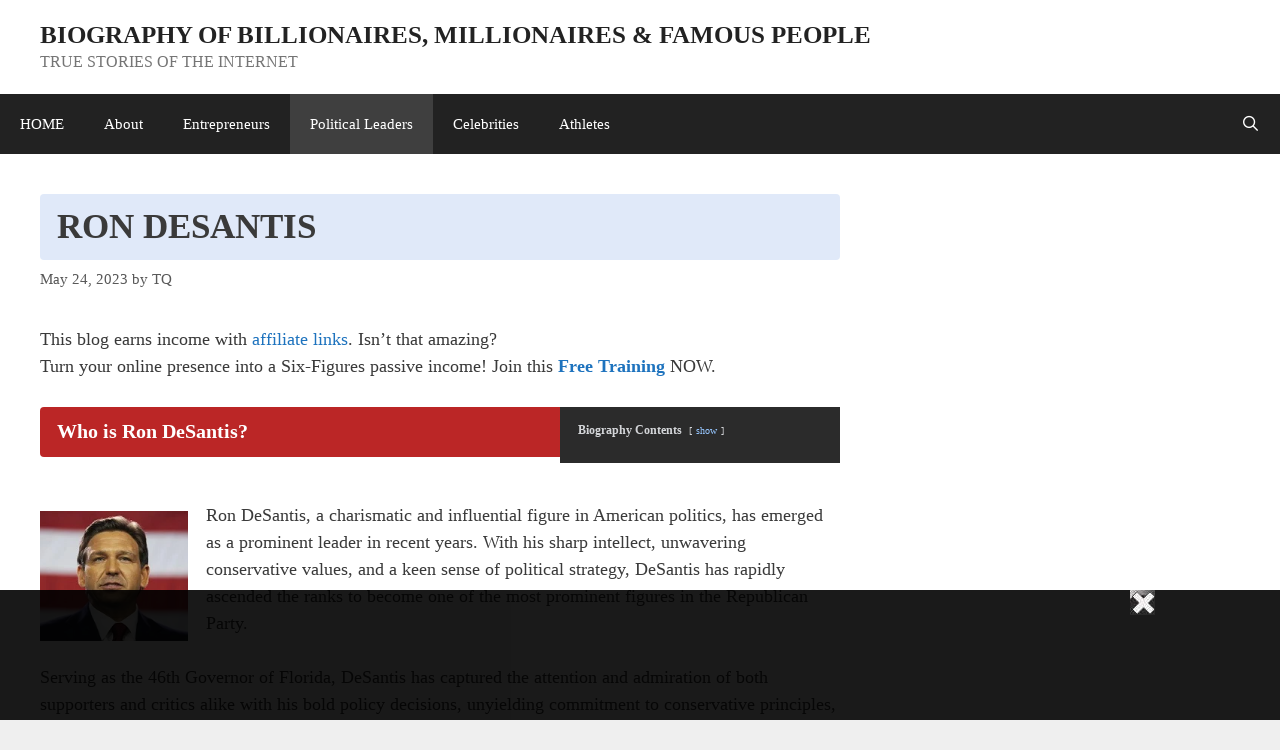

--- FILE ---
content_type: text/html; charset=UTF-8
request_url: https://mmoblogger.com/ron-desantis/
body_size: 42158
content:
<!DOCTYPE html>
<html lang="en-US">
<head>
	<meta charset="UTF-8">
	<meta name='robots' content='index, follow, max-image-preview:large, max-snippet:-1, max-video-preview:-1' />
	<style>img:is([sizes="auto" i], [sizes^="auto," i]) { contain-intrinsic-size: 3000px 1500px }</style>
	<meta name="viewport" content="width=device-width, initial-scale=1">
	<!-- This site is optimized with the Yoast SEO plugin v25.9 - https://yoast.com/wordpress/plugins/seo/ -->
	<title>Ron DeSantis - BIOGRAPHY OF BILLIONAIRES, MILLIONAIRES &amp; FAMOUS PEOPLE</title>
	<link rel="canonical" href="https://mmoblogger.com/ron-desantis/" />
	<meta property="og:locale" content="en_US" />
	<meta property="og:type" content="article" />
	<meta property="og:title" content="Ron DeSantis - BIOGRAPHY OF BILLIONAIRES, MILLIONAIRES &amp; FAMOUS PEOPLE" />
	<meta property="og:description" content="Who is Ron DeSantis? Biography Contents show 1 Who is Ron DeSantis? 2 Ron DeSantis Personal Info 3 Ron DeSantis’s Early Life 4 Ron Desantis’s Education 5 Ron DeSantis’s Career 5.1 Military Career: 5.2 Legal Career: 5.3 Political Career: 5.3.1 Response to Natural Disasters: 5.3.2 COVID-19 Pandemic Management: 6 Ron DeSantis’s Net Worth 7 Ron ... Read more" />
	<meta property="og:url" content="https://mmoblogger.com/ron-desantis/" />
	<meta property="og:site_name" content="BIOGRAPHY OF BILLIONAIRES, MILLIONAIRES &amp; FAMOUS PEOPLE" />
	<meta property="article:publisher" content="http://facebook.com/onlinebzdog" />
	<meta property="article:published_time" content="2023-05-24T20:02:39+00:00" />
	<meta property="article:modified_time" content="2023-06-22T18:53:47+00:00" />
	<meta property="og:image" content="https://mmoblogger.com/wp-content/uploads/2023/05/Ron-Desantis-Biography.webp" />
	<meta property="og:image:width" content="197" />
	<meta property="og:image:height" content="174" />
	<meta property="og:image:type" content="image/webp" />
	<meta name="author" content="TQ" />
	<meta name="twitter:card" content="summary_large_image" />
	<meta name="twitter:label1" content="Written by" />
	<meta name="twitter:data1" content="TQ" />
	<meta name="twitter:label2" content="Est. reading time" />
	<meta name="twitter:data2" content="25 minutes" />
	<!-- / Yoast SEO plugin. -->


		<style>
			.lazyload,
			.lazyloading {
				max-width: 100%;
			}
		</style>
				<!-- This site uses the Google Analytics by MonsterInsights plugin v9.8.0 - Using Analytics tracking - https://www.monsterinsights.com/ -->
							<script src="//www.googletagmanager.com/gtag/js?id=G-WJJ5FJJJB0"  data-cfasync="false" data-wpfc-render="false" async></script>
			<script data-cfasync="false" data-wpfc-render="false">
				var mi_version = '9.8.0';
				var mi_track_user = true;
				var mi_no_track_reason = '';
								var MonsterInsightsDefaultLocations = {"page_location":"https:\/\/mmoblogger.com\/ron-desantis\/"};
								if ( typeof MonsterInsightsPrivacyGuardFilter === 'function' ) {
					var MonsterInsightsLocations = (typeof MonsterInsightsExcludeQuery === 'object') ? MonsterInsightsPrivacyGuardFilter( MonsterInsightsExcludeQuery ) : MonsterInsightsPrivacyGuardFilter( MonsterInsightsDefaultLocations );
				} else {
					var MonsterInsightsLocations = (typeof MonsterInsightsExcludeQuery === 'object') ? MonsterInsightsExcludeQuery : MonsterInsightsDefaultLocations;
				}

								var disableStrs = [
										'ga-disable-G-WJJ5FJJJB0',
									];

				/* Function to detect opted out users */
				function __gtagTrackerIsOptedOut() {
					for (var index = 0; index < disableStrs.length; index++) {
						if (document.cookie.indexOf(disableStrs[index] + '=true') > -1) {
							return true;
						}
					}

					return false;
				}

				/* Disable tracking if the opt-out cookie exists. */
				if (__gtagTrackerIsOptedOut()) {
					for (var index = 0; index < disableStrs.length; index++) {
						window[disableStrs[index]] = true;
					}
				}

				/* Opt-out function */
				function __gtagTrackerOptout() {
					for (var index = 0; index < disableStrs.length; index++) {
						document.cookie = disableStrs[index] + '=true; expires=Thu, 31 Dec 2099 23:59:59 UTC; path=/';
						window[disableStrs[index]] = true;
					}
				}

				if ('undefined' === typeof gaOptout) {
					function gaOptout() {
						__gtagTrackerOptout();
					}
				}
								window.dataLayer = window.dataLayer || [];

				window.MonsterInsightsDualTracker = {
					helpers: {},
					trackers: {},
				};
				if (mi_track_user) {
					function __gtagDataLayer() {
						dataLayer.push(arguments);
					}

					function __gtagTracker(type, name, parameters) {
						if (!parameters) {
							parameters = {};
						}

						if (parameters.send_to) {
							__gtagDataLayer.apply(null, arguments);
							return;
						}

						if (type === 'event') {
														parameters.send_to = monsterinsights_frontend.v4_id;
							var hookName = name;
							if (typeof parameters['event_category'] !== 'undefined') {
								hookName = parameters['event_category'] + ':' + name;
							}

							if (typeof MonsterInsightsDualTracker.trackers[hookName] !== 'undefined') {
								MonsterInsightsDualTracker.trackers[hookName](parameters);
							} else {
								__gtagDataLayer('event', name, parameters);
							}
							
						} else {
							__gtagDataLayer.apply(null, arguments);
						}
					}

					__gtagTracker('js', new Date());
					__gtagTracker('set', {
						'developer_id.dZGIzZG': true,
											});
					if ( MonsterInsightsLocations.page_location ) {
						__gtagTracker('set', MonsterInsightsLocations);
					}
										__gtagTracker('config', 'G-WJJ5FJJJB0', {"forceSSL":"true","link_attribution":"true"} );
										window.gtag = __gtagTracker;										(function () {
						/* https://developers.google.com/analytics/devguides/collection/analyticsjs/ */
						/* ga and __gaTracker compatibility shim. */
						var noopfn = function () {
							return null;
						};
						var newtracker = function () {
							return new Tracker();
						};
						var Tracker = function () {
							return null;
						};
						var p = Tracker.prototype;
						p.get = noopfn;
						p.set = noopfn;
						p.send = function () {
							var args = Array.prototype.slice.call(arguments);
							args.unshift('send');
							__gaTracker.apply(null, args);
						};
						var __gaTracker = function () {
							var len = arguments.length;
							if (len === 0) {
								return;
							}
							var f = arguments[len - 1];
							if (typeof f !== 'object' || f === null || typeof f.hitCallback !== 'function') {
								if ('send' === arguments[0]) {
									var hitConverted, hitObject = false, action;
									if ('event' === arguments[1]) {
										if ('undefined' !== typeof arguments[3]) {
											hitObject = {
												'eventAction': arguments[3],
												'eventCategory': arguments[2],
												'eventLabel': arguments[4],
												'value': arguments[5] ? arguments[5] : 1,
											}
										}
									}
									if ('pageview' === arguments[1]) {
										if ('undefined' !== typeof arguments[2]) {
											hitObject = {
												'eventAction': 'page_view',
												'page_path': arguments[2],
											}
										}
									}
									if (typeof arguments[2] === 'object') {
										hitObject = arguments[2];
									}
									if (typeof arguments[5] === 'object') {
										Object.assign(hitObject, arguments[5]);
									}
									if ('undefined' !== typeof arguments[1].hitType) {
										hitObject = arguments[1];
										if ('pageview' === hitObject.hitType) {
											hitObject.eventAction = 'page_view';
										}
									}
									if (hitObject) {
										action = 'timing' === arguments[1].hitType ? 'timing_complete' : hitObject.eventAction;
										hitConverted = mapArgs(hitObject);
										__gtagTracker('event', action, hitConverted);
									}
								}
								return;
							}

							function mapArgs(args) {
								var arg, hit = {};
								var gaMap = {
									'eventCategory': 'event_category',
									'eventAction': 'event_action',
									'eventLabel': 'event_label',
									'eventValue': 'event_value',
									'nonInteraction': 'non_interaction',
									'timingCategory': 'event_category',
									'timingVar': 'name',
									'timingValue': 'value',
									'timingLabel': 'event_label',
									'page': 'page_path',
									'location': 'page_location',
									'title': 'page_title',
									'referrer' : 'page_referrer',
								};
								for (arg in args) {
																		if (!(!args.hasOwnProperty(arg) || !gaMap.hasOwnProperty(arg))) {
										hit[gaMap[arg]] = args[arg];
									} else {
										hit[arg] = args[arg];
									}
								}
								return hit;
							}

							try {
								f.hitCallback();
							} catch (ex) {
							}
						};
						__gaTracker.create = newtracker;
						__gaTracker.getByName = newtracker;
						__gaTracker.getAll = function () {
							return [];
						};
						__gaTracker.remove = noopfn;
						__gaTracker.loaded = true;
						window['__gaTracker'] = __gaTracker;
					})();
									} else {
										console.log("");
					(function () {
						function __gtagTracker() {
							return null;
						}

						window['__gtagTracker'] = __gtagTracker;
						window['gtag'] = __gtagTracker;
					})();
									}
			</script>
			
							<!-- / Google Analytics by MonsterInsights -->
		<link rel='stylesheet' id='wp-block-library-css' href='https://mmoblogger.com/wp-includes/css/dist/block-library/style.min.css?ver=6.8.2' media='all' />
<style id='classic-theme-styles-inline-css'>
/*! This file is auto-generated */
.wp-block-button__link{color:#fff;background-color:#32373c;border-radius:9999px;box-shadow:none;text-decoration:none;padding:calc(.667em + 2px) calc(1.333em + 2px);font-size:1.125em}.wp-block-file__button{background:#32373c;color:#fff;text-decoration:none}
</style>
<style id='global-styles-inline-css'>
:root{--wp--preset--aspect-ratio--square: 1;--wp--preset--aspect-ratio--4-3: 4/3;--wp--preset--aspect-ratio--3-4: 3/4;--wp--preset--aspect-ratio--3-2: 3/2;--wp--preset--aspect-ratio--2-3: 2/3;--wp--preset--aspect-ratio--16-9: 16/9;--wp--preset--aspect-ratio--9-16: 9/16;--wp--preset--color--black: #000000;--wp--preset--color--cyan-bluish-gray: #abb8c3;--wp--preset--color--white: #ffffff;--wp--preset--color--pale-pink: #f78da7;--wp--preset--color--vivid-red: #cf2e2e;--wp--preset--color--luminous-vivid-orange: #ff6900;--wp--preset--color--luminous-vivid-amber: #fcb900;--wp--preset--color--light-green-cyan: #7bdcb5;--wp--preset--color--vivid-green-cyan: #00d084;--wp--preset--color--pale-cyan-blue: #8ed1fc;--wp--preset--color--vivid-cyan-blue: #0693e3;--wp--preset--color--vivid-purple: #9b51e0;--wp--preset--color--contrast: var(--contrast);--wp--preset--color--contrast-2: var(--contrast-2);--wp--preset--color--contrast-3: var(--contrast-3);--wp--preset--color--base: var(--base);--wp--preset--color--base-2: var(--base-2);--wp--preset--color--base-3: var(--base-3);--wp--preset--color--accent: var(--accent);--wp--preset--gradient--vivid-cyan-blue-to-vivid-purple: linear-gradient(135deg,rgba(6,147,227,1) 0%,rgb(155,81,224) 100%);--wp--preset--gradient--light-green-cyan-to-vivid-green-cyan: linear-gradient(135deg,rgb(122,220,180) 0%,rgb(0,208,130) 100%);--wp--preset--gradient--luminous-vivid-amber-to-luminous-vivid-orange: linear-gradient(135deg,rgba(252,185,0,1) 0%,rgba(255,105,0,1) 100%);--wp--preset--gradient--luminous-vivid-orange-to-vivid-red: linear-gradient(135deg,rgba(255,105,0,1) 0%,rgb(207,46,46) 100%);--wp--preset--gradient--very-light-gray-to-cyan-bluish-gray: linear-gradient(135deg,rgb(238,238,238) 0%,rgb(169,184,195) 100%);--wp--preset--gradient--cool-to-warm-spectrum: linear-gradient(135deg,rgb(74,234,220) 0%,rgb(151,120,209) 20%,rgb(207,42,186) 40%,rgb(238,44,130) 60%,rgb(251,105,98) 80%,rgb(254,248,76) 100%);--wp--preset--gradient--blush-light-purple: linear-gradient(135deg,rgb(255,206,236) 0%,rgb(152,150,240) 100%);--wp--preset--gradient--blush-bordeaux: linear-gradient(135deg,rgb(254,205,165) 0%,rgb(254,45,45) 50%,rgb(107,0,62) 100%);--wp--preset--gradient--luminous-dusk: linear-gradient(135deg,rgb(255,203,112) 0%,rgb(199,81,192) 50%,rgb(65,88,208) 100%);--wp--preset--gradient--pale-ocean: linear-gradient(135deg,rgb(255,245,203) 0%,rgb(182,227,212) 50%,rgb(51,167,181) 100%);--wp--preset--gradient--electric-grass: linear-gradient(135deg,rgb(202,248,128) 0%,rgb(113,206,126) 100%);--wp--preset--gradient--midnight: linear-gradient(135deg,rgb(2,3,129) 0%,rgb(40,116,252) 100%);--wp--preset--font-size--small: 13px;--wp--preset--font-size--medium: 20px;--wp--preset--font-size--large: 36px;--wp--preset--font-size--x-large: 42px;--wp--preset--spacing--20: 0.44rem;--wp--preset--spacing--30: 0.67rem;--wp--preset--spacing--40: 1rem;--wp--preset--spacing--50: 1.5rem;--wp--preset--spacing--60: 2.25rem;--wp--preset--spacing--70: 3.38rem;--wp--preset--spacing--80: 5.06rem;--wp--preset--shadow--natural: 6px 6px 9px rgba(0, 0, 0, 0.2);--wp--preset--shadow--deep: 12px 12px 50px rgba(0, 0, 0, 0.4);--wp--preset--shadow--sharp: 6px 6px 0px rgba(0, 0, 0, 0.2);--wp--preset--shadow--outlined: 6px 6px 0px -3px rgba(255, 255, 255, 1), 6px 6px rgba(0, 0, 0, 1);--wp--preset--shadow--crisp: 6px 6px 0px rgba(0, 0, 0, 1);}:where(.is-layout-flex){gap: 0.5em;}:where(.is-layout-grid){gap: 0.5em;}body .is-layout-flex{display: flex;}.is-layout-flex{flex-wrap: wrap;align-items: center;}.is-layout-flex > :is(*, div){margin: 0;}body .is-layout-grid{display: grid;}.is-layout-grid > :is(*, div){margin: 0;}:where(.wp-block-columns.is-layout-flex){gap: 2em;}:where(.wp-block-columns.is-layout-grid){gap: 2em;}:where(.wp-block-post-template.is-layout-flex){gap: 1.25em;}:where(.wp-block-post-template.is-layout-grid){gap: 1.25em;}.has-black-color{color: var(--wp--preset--color--black) !important;}.has-cyan-bluish-gray-color{color: var(--wp--preset--color--cyan-bluish-gray) !important;}.has-white-color{color: var(--wp--preset--color--white) !important;}.has-pale-pink-color{color: var(--wp--preset--color--pale-pink) !important;}.has-vivid-red-color{color: var(--wp--preset--color--vivid-red) !important;}.has-luminous-vivid-orange-color{color: var(--wp--preset--color--luminous-vivid-orange) !important;}.has-luminous-vivid-amber-color{color: var(--wp--preset--color--luminous-vivid-amber) !important;}.has-light-green-cyan-color{color: var(--wp--preset--color--light-green-cyan) !important;}.has-vivid-green-cyan-color{color: var(--wp--preset--color--vivid-green-cyan) !important;}.has-pale-cyan-blue-color{color: var(--wp--preset--color--pale-cyan-blue) !important;}.has-vivid-cyan-blue-color{color: var(--wp--preset--color--vivid-cyan-blue) !important;}.has-vivid-purple-color{color: var(--wp--preset--color--vivid-purple) !important;}.has-black-background-color{background-color: var(--wp--preset--color--black) !important;}.has-cyan-bluish-gray-background-color{background-color: var(--wp--preset--color--cyan-bluish-gray) !important;}.has-white-background-color{background-color: var(--wp--preset--color--white) !important;}.has-pale-pink-background-color{background-color: var(--wp--preset--color--pale-pink) !important;}.has-vivid-red-background-color{background-color: var(--wp--preset--color--vivid-red) !important;}.has-luminous-vivid-orange-background-color{background-color: var(--wp--preset--color--luminous-vivid-orange) !important;}.has-luminous-vivid-amber-background-color{background-color: var(--wp--preset--color--luminous-vivid-amber) !important;}.has-light-green-cyan-background-color{background-color: var(--wp--preset--color--light-green-cyan) !important;}.has-vivid-green-cyan-background-color{background-color: var(--wp--preset--color--vivid-green-cyan) !important;}.has-pale-cyan-blue-background-color{background-color: var(--wp--preset--color--pale-cyan-blue) !important;}.has-vivid-cyan-blue-background-color{background-color: var(--wp--preset--color--vivid-cyan-blue) !important;}.has-vivid-purple-background-color{background-color: var(--wp--preset--color--vivid-purple) !important;}.has-black-border-color{border-color: var(--wp--preset--color--black) !important;}.has-cyan-bluish-gray-border-color{border-color: var(--wp--preset--color--cyan-bluish-gray) !important;}.has-white-border-color{border-color: var(--wp--preset--color--white) !important;}.has-pale-pink-border-color{border-color: var(--wp--preset--color--pale-pink) !important;}.has-vivid-red-border-color{border-color: var(--wp--preset--color--vivid-red) !important;}.has-luminous-vivid-orange-border-color{border-color: var(--wp--preset--color--luminous-vivid-orange) !important;}.has-luminous-vivid-amber-border-color{border-color: var(--wp--preset--color--luminous-vivid-amber) !important;}.has-light-green-cyan-border-color{border-color: var(--wp--preset--color--light-green-cyan) !important;}.has-vivid-green-cyan-border-color{border-color: var(--wp--preset--color--vivid-green-cyan) !important;}.has-pale-cyan-blue-border-color{border-color: var(--wp--preset--color--pale-cyan-blue) !important;}.has-vivid-cyan-blue-border-color{border-color: var(--wp--preset--color--vivid-cyan-blue) !important;}.has-vivid-purple-border-color{border-color: var(--wp--preset--color--vivid-purple) !important;}.has-vivid-cyan-blue-to-vivid-purple-gradient-background{background: var(--wp--preset--gradient--vivid-cyan-blue-to-vivid-purple) !important;}.has-light-green-cyan-to-vivid-green-cyan-gradient-background{background: var(--wp--preset--gradient--light-green-cyan-to-vivid-green-cyan) !important;}.has-luminous-vivid-amber-to-luminous-vivid-orange-gradient-background{background: var(--wp--preset--gradient--luminous-vivid-amber-to-luminous-vivid-orange) !important;}.has-luminous-vivid-orange-to-vivid-red-gradient-background{background: var(--wp--preset--gradient--luminous-vivid-orange-to-vivid-red) !important;}.has-very-light-gray-to-cyan-bluish-gray-gradient-background{background: var(--wp--preset--gradient--very-light-gray-to-cyan-bluish-gray) !important;}.has-cool-to-warm-spectrum-gradient-background{background: var(--wp--preset--gradient--cool-to-warm-spectrum) !important;}.has-blush-light-purple-gradient-background{background: var(--wp--preset--gradient--blush-light-purple) !important;}.has-blush-bordeaux-gradient-background{background: var(--wp--preset--gradient--blush-bordeaux) !important;}.has-luminous-dusk-gradient-background{background: var(--wp--preset--gradient--luminous-dusk) !important;}.has-pale-ocean-gradient-background{background: var(--wp--preset--gradient--pale-ocean) !important;}.has-electric-grass-gradient-background{background: var(--wp--preset--gradient--electric-grass) !important;}.has-midnight-gradient-background{background: var(--wp--preset--gradient--midnight) !important;}.has-small-font-size{font-size: var(--wp--preset--font-size--small) !important;}.has-medium-font-size{font-size: var(--wp--preset--font-size--medium) !important;}.has-large-font-size{font-size: var(--wp--preset--font-size--large) !important;}.has-x-large-font-size{font-size: var(--wp--preset--font-size--x-large) !important;}
:where(.wp-block-post-template.is-layout-flex){gap: 1.25em;}:where(.wp-block-post-template.is-layout-grid){gap: 1.25em;}
:where(.wp-block-columns.is-layout-flex){gap: 2em;}:where(.wp-block-columns.is-layout-grid){gap: 2em;}
:root :where(.wp-block-pullquote){font-size: 1.5em;line-height: 1.6;}
</style>
<link rel='stylesheet' id='dashicons-css' href='https://mmoblogger.com/wp-includes/css/dashicons.min.css?ver=6.8.2' media='all' />
<link rel='stylesheet' id='admin-bar-css' href='https://mmoblogger.com/wp-includes/css/admin-bar.min.css?ver=6.8.2' media='all' />
<style id='admin-bar-inline-css'>

    /* Hide CanvasJS credits for P404 charts specifically */
    #p404RedirectChart .canvasjs-chart-credit {
        display: none !important;
    }
    
    #p404RedirectChart canvas {
        border-radius: 6px;
    }

    .p404-redirect-adminbar-weekly-title {
        font-weight: bold;
        font-size: 14px;
        color: #fff;
        margin-bottom: 6px;
    }

    #wpadminbar #wp-admin-bar-p404_free_top_button .ab-icon:before {
        content: "\f103";
        color: #dc3545;
        top: 3px;
    }
    
    #wp-admin-bar-p404_free_top_button .ab-item {
        min-width: 80px !important;
        padding: 0px !important;
    }
    
    /* Ensure proper positioning and z-index for P404 dropdown */
    .p404-redirect-adminbar-dropdown-wrap { 
        min-width: 0; 
        padding: 0;
        position: static !important;
    }
    
    #wpadminbar #wp-admin-bar-p404_free_top_button_dropdown {
        position: static !important;
    }
    
    #wpadminbar #wp-admin-bar-p404_free_top_button_dropdown .ab-item {
        padding: 0 !important;
        margin: 0 !important;
    }
    
    .p404-redirect-dropdown-container {
        min-width: 340px;
        padding: 18px 18px 12px 18px;
        background: #23282d !important;
        color: #fff;
        border-radius: 12px;
        box-shadow: 0 8px 32px rgba(0,0,0,0.25);
        margin-top: 10px;
        position: relative !important;
        z-index: 999999 !important;
        display: block !important;
        border: 1px solid #444;
    }
    
    /* Ensure P404 dropdown appears on hover */
    #wpadminbar #wp-admin-bar-p404_free_top_button .p404-redirect-dropdown-container { 
        display: none !important;
    }
    
    #wpadminbar #wp-admin-bar-p404_free_top_button:hover .p404-redirect-dropdown-container { 
        display: block !important;
    }
    
    #wpadminbar #wp-admin-bar-p404_free_top_button:hover #wp-admin-bar-p404_free_top_button_dropdown .p404-redirect-dropdown-container {
        display: block !important;
    }
    
    .p404-redirect-card {
        background: #2c3338;
        border-radius: 8px;
        padding: 18px 18px 12px 18px;
        box-shadow: 0 2px 8px rgba(0,0,0,0.07);
        display: flex;
        flex-direction: column;
        align-items: flex-start;
        border: 1px solid #444;
    }
    
    .p404-redirect-btn {
        display: inline-block;
        background: #dc3545;
        color: #fff !important;
        font-weight: bold;
        padding: 5px 22px;
        border-radius: 8px;
        text-decoration: none;
        font-size: 17px;
        transition: background 0.2s, box-shadow 0.2s;
        margin-top: 8px;
        box-shadow: 0 2px 8px rgba(220,53,69,0.15);
        text-align: center;
        line-height: 1.6;
    }
    
    .p404-redirect-btn:hover {
        background: #c82333;
        color: #fff !important;
        box-shadow: 0 4px 16px rgba(220,53,69,0.25);
    }
    
    /* Prevent conflicts with other admin bar dropdowns */
    #wpadminbar .ab-top-menu > li:hover > .ab-item,
    #wpadminbar .ab-top-menu > li.hover > .ab-item {
        z-index: auto;
    }
    
    #wpadminbar #wp-admin-bar-p404_free_top_button:hover > .ab-item {
        z-index: 999998 !important;
    }
    
</style>
<link rel='stylesheet' id='generate-comments-css' href='https://mmoblogger.com/wp-content/themes/generatepress/assets/css/components/comments.min.css?ver=3.6.0' media='all' />
<link rel='stylesheet' id='generate-widget-areas-css' href='https://mmoblogger.com/wp-content/themes/generatepress/assets/css/components/widget-areas.min.css?ver=3.6.0' media='all' />
<link rel='stylesheet' id='generate-style-css' href='https://mmoblogger.com/wp-content/themes/generatepress/assets/css/main.min.css?ver=3.6.0' media='all' />
<style id='generate-style-inline-css'>
body{background-color:#efefef;color:#3a3a3a;}a{color:#1e73be;}a:hover, a:focus, a:active{color:#000000;}.grid-container{max-width:1700px;}.wp-block-group__inner-container{max-width:1700px;margin-left:auto;margin-right:auto;}.site-header .header-image{width:20px;}.generate-back-to-top{font-size:20px;border-radius:3px;position:fixed;bottom:30px;right:30px;line-height:40px;width:40px;text-align:center;z-index:10;transition:opacity 300ms ease-in-out;opacity:0.1;transform:translateY(1000px);}.generate-back-to-top__show{opacity:1;transform:translateY(0);}.navigation-search{position:absolute;left:-99999px;pointer-events:none;visibility:hidden;z-index:20;width:100%;top:0;transition:opacity 100ms ease-in-out;opacity:0;}.navigation-search.nav-search-active{left:0;right:0;pointer-events:auto;visibility:visible;opacity:1;}.navigation-search input[type="search"]{outline:0;border:0;vertical-align:bottom;line-height:1;opacity:0.9;width:100%;z-index:20;border-radius:0;-webkit-appearance:none;height:60px;}.navigation-search input::-ms-clear{display:none;width:0;height:0;}.navigation-search input::-ms-reveal{display:none;width:0;height:0;}.navigation-search input::-webkit-search-decoration, .navigation-search input::-webkit-search-cancel-button, .navigation-search input::-webkit-search-results-button, .navigation-search input::-webkit-search-results-decoration{display:none;}.gen-sidebar-nav .navigation-search{top:auto;bottom:0;}:root{--contrast:#222222;--contrast-2:#575760;--contrast-3:#b2b2be;--base:#f0f0f0;--base-2:#f7f8f9;--base-3:#ffffff;--accent:#1e73be;}:root .has-contrast-color{color:var(--contrast);}:root .has-contrast-background-color{background-color:var(--contrast);}:root .has-contrast-2-color{color:var(--contrast-2);}:root .has-contrast-2-background-color{background-color:var(--contrast-2);}:root .has-contrast-3-color{color:var(--contrast-3);}:root .has-contrast-3-background-color{background-color:var(--contrast-3);}:root .has-base-color{color:var(--base);}:root .has-base-background-color{background-color:var(--base);}:root .has-base-2-color{color:var(--base-2);}:root .has-base-2-background-color{background-color:var(--base-2);}:root .has-base-3-color{color:var(--base-3);}:root .has-base-3-background-color{background-color:var(--base-3);}:root .has-accent-color{color:var(--accent);}:root .has-accent-background-color{background-color:var(--accent);}body, button, input, select, textarea{font-family:Georgia;font-size:18px;}h1{font-family:Georgia;font-weight:bold;text-transform:uppercase;font-size:35px;}h2{font-family:Georgia;font-weight:bold;font-size:30px;}h3{font-family:Georgia;font-weight:bold;font-size:25px;}.site-description{font-family:Georgia;font-size:16px;}h4{font-family:Georgia;font-size:22px;}@media (max-width:768px){h4{font-size:22px;}}.top-bar{background-color:#636363;color:#ffffff;}.top-bar a{color:#ffffff;}.top-bar a:hover{color:#303030;}.site-header{background-color:#ffffff;color:#3a3a3a;}.site-header a{color:#3a3a3a;}.main-title a,.main-title a:hover{color:#222222;}.site-description{color:#757575;}.main-navigation,.main-navigation ul ul{background-color:#222222;}.main-navigation .main-nav ul li a, .main-navigation .menu-toggle, .main-navigation .menu-bar-items{color:#ffffff;}.main-navigation .main-nav ul li:not([class*="current-menu-"]):hover > a, .main-navigation .main-nav ul li:not([class*="current-menu-"]):focus > a, .main-navigation .main-nav ul li.sfHover:not([class*="current-menu-"]) > a, .main-navigation .menu-bar-item:hover > a, .main-navigation .menu-bar-item.sfHover > a{color:#ffffff;background-color:#3f3f3f;}button.menu-toggle:hover,button.menu-toggle:focus{color:#ffffff;}.main-navigation .main-nav ul li[class*="current-menu-"] > a{color:#ffffff;background-color:#3f3f3f;}.navigation-search input[type="search"],.navigation-search input[type="search"]:active, .navigation-search input[type="search"]:focus, .main-navigation .main-nav ul li.search-item.active > a, .main-navigation .menu-bar-items .search-item.active > a{color:#ffffff;background-color:#3f3f3f;}.main-navigation ul ul{background-color:#3f3f3f;}.main-navigation .main-nav ul ul li a{color:#ffffff;}.main-navigation .main-nav ul ul li:not([class*="current-menu-"]):hover > a,.main-navigation .main-nav ul ul li:not([class*="current-menu-"]):focus > a, .main-navigation .main-nav ul ul li.sfHover:not([class*="current-menu-"]) > a{color:#ffffff;background-color:#4f4f4f;}.main-navigation .main-nav ul ul li[class*="current-menu-"] > a{color:#ffffff;background-color:#4f4f4f;}.separate-containers .inside-article, .separate-containers .comments-area, .separate-containers .page-header, .one-container .container, .separate-containers .paging-navigation, .inside-page-header{background-color:#ffffff;}.entry-meta{color:#595959;}.entry-meta a{color:#595959;}.entry-meta a:hover{color:#1e73be;}.sidebar .widget{color:var(--contrast);background-color:#ffffff;}.sidebar .widget .widget-title{color:var(--base-3);}.footer-widgets{background-color:#ffffff;}.footer-widgets .widget-title{color:#000000;}.site-info{color:#ffffff;background-color:#222222;}.site-info a{color:#ffffff;}.site-info a:hover{color:#606060;}.footer-bar .widget_nav_menu .current-menu-item a{color:#606060;}input[type="text"],input[type="email"],input[type="url"],input[type="password"],input[type="search"],input[type="tel"],input[type="number"],textarea,select{color:#666666;background-color:#fafafa;border-color:#cccccc;}input[type="text"]:focus,input[type="email"]:focus,input[type="url"]:focus,input[type="password"]:focus,input[type="search"]:focus,input[type="tel"]:focus,input[type="number"]:focus,textarea:focus,select:focus{color:#666666;background-color:#ffffff;border-color:#bfbfbf;}button,html input[type="button"],input[type="reset"],input[type="submit"],a.button,a.wp-block-button__link:not(.has-background){color:#ffffff;background-color:#666666;}button:hover,html input[type="button"]:hover,input[type="reset"]:hover,input[type="submit"]:hover,a.button:hover,button:focus,html input[type="button"]:focus,input[type="reset"]:focus,input[type="submit"]:focus,a.button:focus,a.wp-block-button__link:not(.has-background):active,a.wp-block-button__link:not(.has-background):focus,a.wp-block-button__link:not(.has-background):hover{color:#ffffff;background-color:#3f3f3f;}a.generate-back-to-top{background-color:rgba( 0,0,0,0.4 );color:#ffffff;}a.generate-back-to-top:hover,a.generate-back-to-top:focus{background-color:rgba( 0,0,0,0.6 );color:#ffffff;}:root{--gp-search-modal-bg-color:var(--base-3);--gp-search-modal-text-color:var(--contrast);--gp-search-modal-overlay-bg-color:rgba(0,0,0,0.2);}@media (max-width:768px){.main-navigation .menu-bar-item:hover > a, .main-navigation .menu-bar-item.sfHover > a{background:none;color:#ffffff;}}.inside-top-bar{padding:10px;}.nav-below-header .main-navigation .inside-navigation.grid-container, .nav-above-header .main-navigation .inside-navigation.grid-container{padding:0px 20px 0px 20px;}.site-main .wp-block-group__inner-container{padding:40px;}.separate-containers .paging-navigation{padding-top:20px;padding-bottom:20px;}.entry-content .alignwide, body:not(.no-sidebar) .entry-content .alignfull{margin-left:-40px;width:calc(100% + 80px);max-width:calc(100% + 80px);}.rtl .menu-item-has-children .dropdown-menu-toggle{padding-left:20px;}.rtl .main-navigation .main-nav ul li.menu-item-has-children > a{padding-right:20px;}.inside-site-info{padding:20px;}@media (max-width:768px){.separate-containers .inside-article, .separate-containers .comments-area, .separate-containers .page-header, .separate-containers .paging-navigation, .one-container .site-content, .inside-page-header{padding:30px;}.site-main .wp-block-group__inner-container{padding:30px;}.inside-site-info{padding-right:10px;padding-left:10px;}.entry-content .alignwide, body:not(.no-sidebar) .entry-content .alignfull{margin-left:-30px;width:calc(100% + 60px);max-width:calc(100% + 60px);}.one-container .site-main .paging-navigation{margin-bottom:20px;}}/* End cached CSS */.is-right-sidebar{width:30%;}.is-left-sidebar{width:30%;}.site-content .content-area{width:70%;}@media (max-width:768px){.main-navigation .menu-toggle,.sidebar-nav-mobile:not(#sticky-placeholder){display:block;}.main-navigation ul,.gen-sidebar-nav,.main-navigation:not(.slideout-navigation):not(.toggled) .main-nav > ul,.has-inline-mobile-toggle #site-navigation .inside-navigation > *:not(.navigation-search):not(.main-nav){display:none;}.nav-align-right .inside-navigation,.nav-align-center .inside-navigation{justify-content:space-between;}}
</style>
<link rel='stylesheet' id='generate-font-icons-css' href='https://mmoblogger.com/wp-content/themes/generatepress/assets/css/components/font-icons.min.css?ver=3.6.0' media='all' />
<link rel='stylesheet' id='generate-child-css' href='https://mmoblogger.com/wp-content/themes/mmobloggersite/style.css?ver=1656609185' media='all' />
<link rel='stylesheet' id='lwptoc-main-css' href='https://mmoblogger.com/wp-content/plugins/luckywp-table-of-contents/front/assets/main.min.css?ver=2.1.14' media='all' />
<script src="https://mmoblogger.com/wp-content/plugins/google-analytics-for-wordpress/assets/js/frontend-gtag.min.js?ver=9.8.0" id="monsterinsights-frontend-script-js" async data-wp-strategy="async"></script>
<script data-cfasync="false" data-wpfc-render="false" id='monsterinsights-frontend-script-js-extra'>var monsterinsights_frontend = {"js_events_tracking":"true","download_extensions":"doc,pdf,ppt,zip,xls,docx,pptx,xlsx","inbound_paths":"[{\"path\":\"\\\/go\\\/\",\"label\":\"affiliate\"},{\"path\":\"\\\/recommend\\\/\",\"label\":\"affiliate\"}]","home_url":"https:\/\/mmoblogger.com","hash_tracking":"false","v4_id":"G-WJJ5FJJJB0"};</script>
<script src="https://mmoblogger.com/wp-content/plugins/luckywp-table-of-contents/front/assets/main.min.js?ver=2.1.14" id="lwptoc-main-js"></script>
<script async src="https://pagead2.googlesyndication.com/pagead/js/adsbygoogle.js?client=ca-pub-4874873178362743"
     crossorigin="anonymous"></script>

<!-- Google Tag Manager -->
<script>(function(w,d,s,l,i){w[l]=w[l]||[];w[l].push({'gtm.start':
new Date().getTime(),event:'gtm.js'});var f=d.getElementsByTagName(s)[0],
j=d.createElement(s),dl=l!='dataLayer'?'&l='+l:'';j.async=true;j.src=
'https://www.googletagmanager.com/gtm.js?id='+i+dl;f.parentNode.insertBefore(j,f);
})(window,document,'script','dataLayer','GTM-K4BGZGG');</script>
<!-- End Google Tag Manager -->		<script>
			document.documentElement.className = document.documentElement.className.replace('no-js', 'js');
		</script>
				<style>
			.no-js img.lazyload {
				display: none;
			}

			figure.wp-block-image img.lazyloading {
				min-width: 150px;
			}

			.lazyload,
			.lazyloading {
				--smush-placeholder-width: 100px;
				--smush-placeholder-aspect-ratio: 1/1;
				width: var(--smush-image-width, var(--smush-placeholder-width)) !important;
				aspect-ratio: var(--smush-image-aspect-ratio, var(--smush-placeholder-aspect-ratio)) !important;
			}

						.lazyload, .lazyloading {
				opacity: 0;
			}

			.lazyloaded {
				opacity: 1;
				transition: opacity 400ms;
				transition-delay: 0ms;
			}

					</style>
		<link rel="pingback" href="https://mmoblogger.com/xmlrpc.php">


<script type="application/ld+json" class="saswp-schema-markup-output">
[{"@context":"https:\/\/schema.org\/","@type":"Blogposting","@id":"https:\/\/mmoblogger.com\/ron-desantis\/#Blogposting","url":"https:\/\/mmoblogger.com\/ron-desantis\/","inLanguage":"en-US","mainEntityOfPage":"https:\/\/mmoblogger.com\/ron-desantis\/","headline":"Ron DeSantis","description":"Who is Ron DeSantis? Ron DeSantis, a charismatic and influential figure in American politics, has emerged as a prominent leader in recent years. With his sharp intellect, unwavering conservative values, and a keen sense of political strategy, DeSantis has rapidly ascended the ranks to become one of the most prominent figures in the Republican Party.","articleBody":"Who is Ron DeSantis?        Ron DeSantis, a charismatic and influential figure in American politics, has emerged as a prominent leader in recent years. With his sharp intellect, unwavering conservative values, and a keen sense of political strategy, DeSantis has rapidly ascended the ranks to become one of the most prominent figures in the Republican Party.    Serving as the 46th Governor of Florida, DeSantis has captured the attention and admiration of both supporters and critics alike with his bold policy decisions, unyielding commitment to conservative principles, and resilient leadership style.    Born in Jacksonville, Florida, Ron DeSantis grew up in a middle-class family that instilled in him the values of hard work, personal responsibility, and a deep appreciation for the American dream. His exceptional academic prowess paved the way for a distinguished career.    Before delving into the world of politics, DeSantis proudly served his country in the United States Navy. Commissioned as a judge advocate, he demonstrated his unwavering dedication to defending the principles of justice and upholding the Constitution. During his military service, DeSantis earned widespread respect for his tireless work ethic, strong leadership abilities, and commitment to the values he holds dear.    Entering the realm of politics, DeSantis embarked on a journey that would see him rise rapidly through the ranks. Elected to the U.S. House of Representatives in 2012, he quickly became a vocal advocate for limited government, and fiscal responsibility and a staunch defender of conservative values. Through his legislative accomplishments, DeSantis garnered a reputation as an astute policymaker who championed the interests of his constituents while staying true to his conservative principles.    In 2018, Ron DeSantis secured the position of Governor of Florida. Since assuming office, DeSantis has made waves with his bold and decisive actions, earning him both praise and criticism. Whether it be implementing groundbreaking policies, handling natural disasters, or navigating the challenges posed by the COVID-19 pandemic, DeSantis has demonstrated a resolute leadership style that has galvanized his supporters and solidified his national profile.    Beyond his political career, Ron DeSantis is a family man with a loving wife and children. In his personal life, he enjoys fishing and spending time on Florida's picturesque beaches. These aspects of his life reveal a multifaceted individual with a deep commitment to his family, his state, and his country.    As Ron DeSantis continues to capture the attention and imagination of the American public, his political trajectory remains a topic of interest and speculation. With his rising national profile and reputation as a fierce conservative leader, it is no surprise that he has become a favorite among many conservatives who view him as a potential contender for the U.S. Presidency Office.    In this biography, we will delve into the life, achievements, controversies, and future aspirations of Ron DeSantis. Exploring his early years, military service, legal career, and political rise, we will examine the factors that have shaped him into the influential figure he is today.      Ron DeSantis Personal Info      Name: Ron DesantisDOB: September 14, 1978Birthplace: Jacksonville, Florida, U.S.A.Education: Naval Justice SchoolWife\/Partner: Casey DeSantisHometown: Tallahassee, FloridaFamous As: A charismatic and controversial Governor of Florida who has garnered national attention for his conservative policies and unapologetic approach to politics.            Ron DeSantis\u2019s Early Life    Ron DeSantis was born on September 14, 1978, in Jacksonville, Florida.    DeSantis's family background played a significant role in shaping his values and political outlook. His parents instilled in him a strong sense of patriotism and conservative principles. His father, a Vietnam War veteran, worked as a draftsman, while his mother served as a nurse. Their modest backgrounds and strong work ethic instilled in DeSantis a deep appreciation for the opportunities available in the United States.    During his childhood, DeSantis displayed exceptional intelligence and an unwavering dedication to his studies. He excelled academically, earning a reputation as an intellectually gifted student. His drive and determination were evident from an early age, as he consistently sought to challenge himself and achieve excellence in every endeavor.    Growing up in a supportive household, DeSantis was encouraged to pursue his passions and interests. He developed a love for sports, particularly baseball, and demonstrated natural talent on the field. His athletic abilities combined with his academic achievements opened doors for him, both academically and athletically, as he secured admission to prestigious universities.    Throughout his early life, Ron DeSantis was shaped by his family's values, a supportive upbringing, and a passion for learning. These core values would go on to influence his political career and shape his approach to governance as he rose through the ranks of American politics.      Ron Desantis\u2019s Education    Ron DeSantis's education is marked by a series of impressive academic achievements that have shaped his intellectual abilities and provided a strong foundation for his political career.    After completing his primary and secondary education in Florida, DeSantis set his sights on Yale University, one of the most prestigious Ivy League institutions in the United States. At Yale, he demonstrated his intellectual prowess and passion for learning. He graduated magna cum laude with a Bachelor of Arts degree in History, showcasing his exceptional academic abilities and critical thinking skills.    During his time at Yale, DeSantis also made a name for himself as a standout baseball player. His talent and dedication on the field earned him recognition and the opportunity to compete at a high level.    Following his undergraduate studies, DeSantis's quest for knowledge led him to Harvard Law School, where he pursued a Juris Doctor degree. At Harvard, he immersed himself in rigorous legal studies and engaged in intellectual discourse with some of the brightest legal minds in the country. His time at Harvard further honed his analytical thinking, research skills, and understanding of constitutional law.    While at Harvard Law School, DeSantis served as an editor for the Harvard Journal of Law and Public Policy, a position that allowed him to delve deeper into legal scholarship and contribute to academic discourse. This experience sharpened his writing skills and deepened his understanding of complex legal issues.    Beyond his formal education, DeSantis's insatiable curiosity and love for learning continue to shape his intellectual pursuits. He is known to be an avid reader and has a keen interest in history, economics, and political philosophy. This ongoing commitment to self-education allows him to stay informed and well-versed in a wide range of subjects, enabling him to tackle complex issues and make informed policy decisions.    From Yale University to Harvard Law School, Ron DeSantis's academic accomplishments have provided a solid foundation for his political career and contributed to his reputation as a thoughtful and knowledgeable leader.    Ron DeSantis\u2019s Career    Following his graduation from Harvard Law School, Ron DeSantis embarked on a path that showcased his dedication to public service, his sharp legal mind, and his commitment to upholding the principles of justice.    Military Career:    Ron DeSantis's military career began with his enlistment in the United States Navy. He joined the Navy with a commission as a judge advocate, bringing his legal expertise and commitment to the military justice system.    As a judge advocate, DeSantis held a critical role in providing legal support and counsel to military personnel. He was entrusted with the responsibility of ensuring the fair and proper administration of justice within the military ranks. DeSantis utilized his legal knowledge and analytical skills to navigate the complex legal frameworks governing military operations, ensuring that the rights of service members were protected and that justice was served.    DeSantis worked on a wide range of legal matters during his military service, including military justice, operational law, and international law. He provided legal guidance to commanders, advised on the interpretation of regulations and policies, and participated in the review and processing of legal cases. His responsibilities included assisting in the prosecution or defense of military personnel facing legal challenges, and he played a vital role in maintaining the integrity of the military justice system.    During his military service, Ron DeSantis distinguished himself with his exceptional work ethic, leadership abilities, and commitment to excellence. He earned the respect and admiration of his colleagues and superiors.    While his military career is just one facet of Ron DeSantis's overall career, it highlights his dedication to public service and his commitment to defending the principles upon which the United States was founded.    Following his honorable discharge from the Navy, DeSantis transitioned into the legal field, practicing as an attorney and further solidifying his reputation as a knowledgeable and skilled advocate.    Legal Career:    Ron DeSantis embarked on a career in the legal field, where he demonstrated his expertise and commitment to justice. He worked in various legal capacities, including serving as an associate at a prominent law firm and as a federal prosecutor. In these roles, DeSantis honed his legal skills and developed a deep understanding of various areas of law.    DeSantis's legal expertise encompasses a range of subjects, including criminal law, counterterrorism efforts, and constitutional law. His experience as a federal prosecutor equipped him with a comprehensive understanding of the intricacies of the legal system and provided him with valuable insights into prosecuting complex cases. His work in the legal field allowed him to tackle challenging legal issues, navigate complex legal frameworks, and advocate for the interests of his clients and the public.    During his legal career, Ron DeSantis was involved in numerous notable cases and achieved significant legal milestones. He gained recognition for his work in counterterrorism efforts. His dedication to national security and protecting the interests of the American people showcased his unwavering commitment to serving his country beyond his military service.    DeSantis's legal career equipped him with the skills necessary to navigate complex legal landscapes and make informed decisions. His expertise in constitutional law and his understanding of legal frameworks have proven invaluable in his subsequent political career, allowing him to approach policy issues and legislative matters with a comprehensive understanding of the legal implications.    While his legal career laid the foundation for his future political aspirations, it also provides him with a deep understanding of policy issues, constitutional law, and the complexities of the judicial system. These insights would prove invaluable as he transitioned into the world of politics, allowing him to approach legislation and governance with a well-informed perspective.    Political Career:    Ron DeSantis's entry into politics was driven by a desire to make a positive impact on his community and uphold conservative principles. He recognized that the political arena offered an opportunity to shape policies and advocate for the values he held dear. His motivations included a commitment to limited government, fiscal responsibility, and promoting individual liberty.    Ron DeSantis launched his political career with a campaign for the U.S. House of Representatives. In 2012, he ran for Florida's 6th congressional district and emerged victorious, securing a seat in the House. His campaign emphasized his conservative values, a commitment to constitutional principles, and a focus on promoting economic growth and job creation. DeSantis's ability to connect with voters and articulate his policy positions played a crucial role in his successful campaign.    As a member of Congress, DeSantis focused on a range of issues, including fiscal responsibility, national security, and government accountability. He was an active participant in committees and subcommittees, leveraging his legal background and expertise to shape legislation and advocate for conservative policy positions. Some of his notable legislative accomplishments included efforts to cut government spending, promote transparency, and support veterans' rights.    Ron DeSantis's tenure as the Governor of Florida began in January 2019 following a closely contested gubernatorial election. With a background in law, military service, and prior political experience, DeSantis presented himself as a conservative leader committed to advancing the interests of Floridians. His campaign focused on issues such as economic growth, education reform, and public safety, resonating with voters across the state of Florida.    As Governor, Ron DeSantis has prioritized several key issues and championed conservative policy positions. He has focused on boosting Florida's economy by advocating for low taxes, reducing regulations, and fostering an environment conducive to business growth. Education has been another key area of focus, with initiatives aimed at expanding school choice options, improving vocational training, and elevating the quality of education in the state.    Governor DeSantis has also prioritized public safety, implementing policies to combat crime, support law enforcement, and ensure the safety of Floridians. He has advocated for stricter penalties for criminals, supported the Second Amendment rights of citizens, and implemented initiatives to address the opioid crisis and mental health issues.    Response to Natural Disasters:    Florida is prone to hurricanes and other natural disasters, and Governor DeSantis has faced the challenges of responding to these emergencies.    Governor DeSantis has implemented notable initiatives to enhance disaster preparedness and response capabilities in Florida. It includes the establishment of the Resilient Florida program, which focuses on improving infrastructure resilience, strengthening evacuation plans, and promoting community resilience in the face of natural disasters. His administration has also worked on enhancing communication systems and technological infrastructure to better respond to emergencies.    COVID-19 Pandemic Management:    Governor DeSantis faced the significant challenge of managing the COVID-19 pandemic in Florida. His approach emphasized balancing public health concerns with safeguarding the economy and individual freedoms. DeSantis adopted a decentralized approach, empowering local governments and prioritizing individual responsibility.    Throughout the pandemic, Governor DeSantis implemented various public health measures and policies. These included expanding testing capacity, distributing vaccines, and providing resources to healthcare facilities. He also supported the reopening of businesses and schools, emphasizing the importance of keeping the economy functioning while mitigating the spread of the virus.    Governor DeSantis's management of the COVID-19 pandemic has received mixed assessments. Supporters commend his efforts to protect individual liberties, support the economy, and prioritize the most vulnerable populations for vaccination. Critics have raised concerns about the state's response to rising cases and the timing of certain policy decisions.    Ron DeSantis's political career has gained significant national prominence within the Republican Party. His rise to prominence can be attributed to several factors, including his successful campaign for governor, his strong conservative stances, and his alignment with the policies and priorities of the Republican Party.    As Governor of Florida, Ron DeSantis has attracted substantial media attention, both positive and negative. His conservative policies, unapologetic approach, and willingness to challenge conventional wisdom have garnered significant coverage in national media outlets. DeSantis's direct and assertive style of communication has resonated with a segment of the population, while also drawing criticism from those who disagree with his positions.    Ron DeSantis has positioned himself as a staunch supporter of conservative principles. His policies and legislative initiatives have reflected this ideology, emphasizing free market principles, conservative social values, and a focus on individual rights and limited government intervention. DeSantis's political ideology and conservative stances have garnered support from many within the Republican Party who see him as a rising star and potential future leader.    Ron DeSantis's Net Worth    According to a report from Forbes and financial disclosures, Ron DeSantis's net worth is currently estimated to be around $320,000. His assets include a governor's salary of $134,181, $235,000 in a USAA account, $105,755 in a thrift savings plan, and $30,302 in the Florida Retirement System. It is important to note that net worth can fluctuate over time due to various factors such as income, expenses, and investments.    DeSantis resides in the governor's mansion and, therefore, does not have to pay for housing. In 2019, he sold his home in Ponte Vedra Beach, Florida, for $460,000. In his financial disclosure report from June 2022, it was revealed that at the end of 2002, DeSantis's net worth was approximately $320,000, and he still had around $20,000 in student loan debt.    Born into a working-class family in Florida, DeSantis has not been accustomed to significant wealth. In 2009, he purchased a home outside of Jacksonville for $307,500, borrowing $314,000. In 2011, while working at the law firm Holland &amp; Knight, he earned $128,000 and published a political book titled \"Dreams From Our Founding Fathers: First Principles in the Age of Obama,\" which reportedly earned him around $20,000.    In 2012, DeSantis won a congressional seat and served on Capitol Hill for nearly six years. During this time, he saved a portion of his $174,000 salary and expanded his real estate portfolio by purchasing a $242,000 home in Palm Coast, Florida, in 2016. He later sold it in 2018 for $275,000, making a small profit.    DeSantis's housing situation improved when he won the gubernatorial election, allowing him and his family to move into the governor's mansion in Tallahassee. It was reported that he secured a book deal with HarperCollins, expected to earn $4 million annually in royalties from authoring five books over the next few years.    While recent rumors suggest a significant increase in DeSantis's net worth, reaching $52 million, there is no credible evidence to substantiate this claim. The $52 million figure is related to campaign fundraising, with Friends of Ron DeSantis reporting raising around $52 million as of September 1, 2021. However, campaign funds cannot be used for personal expenses, and Florida's Constitution prohibits using a position for personal disproportionate benefit.    Ron DeSantis's net worth is estimated to be around $320,000, rumors of a massive increase in his wealth to $52 million are unfounded and likely a misinterpretation of campaign fundraising figures.    Ron Desantis's Personal Life    Ron DeSantis has been described as a confident and assertive leader. He is known for his direct communication style and his ability to articulate his positions with conviction. DeSantis has often been praised for his intelligence and sharp debating skills, which have contributed to his rising political profile. He is known to be well-prepared and detail-oriented, often delving into policy specifics during public appearances and interviews.    DeSantis's public persona is characterized by his conservative values. He has been seen as a strong advocate for individual liberties, limited government, and conservative policies. His assertiveness in pushing back against criticism or opposition has contributed to his reputation as a politician who stands firm in his beliefs.    Outside of his political career, Ron DeSantis is an avid sports fan and has shown a particular passion for baseball. DeSantis played baseball during his college years at Yale University, where he was the captain of the varsity baseball team. His love for the sport has remained evident throughout his life, and he has been known to attend and support local baseball events in Florida.    In addition to his interest in sports, DeSantis is known for his dedication to physical fitness. He has emphasized the importance of leading a healthy lifestyle and has been spotted participating in physical activities like running and weightlifting. DeSantis's commitment to fitness aligns with his advocacy for health and wellness initiatives in Florida.    Ron DeSantis\u2019s Parents    Ron DeSantis was born to parents Karen and Ronald DeSantis Sr. His parents provided a strong foundation for him growing up and instilled in him the importance of hard work, education, and public service.    Karen, Ron DeSantis's mother, worked as a nurse, demonstrating her commitment to the well-being of others through her profession. Her role in the healthcare field likely instilled in Ron an appreciation for the importance of healthcare access and quality.    Ronald DeSantis Sr., Ron's father, played a part in the installation of Nielsen TV-rating boxes. These devices are used to gather data on television viewership, assisting in determining audience ratings and preferences.    Karen and Ronald DeSantis Sr. crossed paths while attending Youngstown State University in Youngstown, Ohio, during the 1970s. Their shared educational journey laid the foundation for their relationship, which eventually led them to relocate to Jacksonville, Florida. The move marked a significant chapter in their lives, and it was in Jacksonville that they would raise their family and provide the nurturing environment that shaped Ron DeSantis's upbringing and values.    Karen and Ronald DeSantis Sr. raised their son in a working-class family in Florida. They valued education and encouraged their son to pursue his academic ambitions. They supported Ron's educational endeavors from an early age, recognizing his intellectual abilities and providing him with opportunities to excel academically.    Ron DeSantis has often credited his parents for fostering his love for learning and instilling in him a strong work ethic. Their guidance and support played a significant role in his success both in legal and political careers.    Ron Desantis\u2019s Siblings    Ron DeSantis has one sibling, his younger sister Christina Marie DeSantis, who was born in Orlando. Tragically, Christina passed away in 2015 at the age of 30 due to a pulmonary embolism. Her untimely death was a devastating loss for the DeSantis family, and it undoubtedly had a profound impact on Ron and his loved ones.    The loss of his sister and the memories of her achievements likely continue to shape Ron DeSantis's perspective on life and serve as a reminder of the fragility and preciousness of family bonds.    Ron DeSantis's Wife (Partner)        Ron DeSantis is married to Casey Black DeSantis.    Casey Black DeSantis, born in 1980, is an accomplished professional in her own right. She holds a Juris Doctor degree and has worked as an Emmy Award-winning television host and journalist. Casey has a background in media and communications, having served as a news anchor and reporter for various television networks.    Before retiring from the media industry, Casey had an impressive career as a local anchor for WJXT in Jacksonville and as a host for the Golf Channel's shows, including \"On The Tee\" and \"PGA Tour Today.\" Little did she know that her professional journey would intersect with her personal life when she met Ron DeSantis.    Ron and Casey DeSantis first met at the University of North Florida's driving range off Kernan. Casey reminisced about the amusing incident during an interview with First Coast News in 2018. She shared, \"I kept looking over my shoulder because I wanted the bucket of balls that somebody had left because my swing was so terrible.\"    Unbeknownst to her, Ron happened to be nearby and mistakenly believed that Casey's glances were directed at him. This amusing misunderstanding became the catalyst for their conversation, ultimately leading to their fateful meeting. Casey humorously recalled, \"I was really looking at the balls. Long story short, we started to talk, and that's how we met.\"    Their initial connection at the driving range sparked a romantic journey that eventually led to their marriage. The couple tied the knot in 2010.    Casey DeSantis has been a supportive partner to Ron throughout his political career. As Florida's First Lady, she has played an active role in promoting various initiatives and causes. Casey has shown a particular interest in issues related to children's welfare and education. She has worked to raise awareness about foster care and adoption, as well as promoting early childhood literacy.    Ron and Casey DeSantis are often seen together at public events and functions, showing a supportive partnership.    Ron DeSantis\u2019s Children    Ron DeSantis is a proud father of three children: Madison, Mason, and Mamie. Madison joined the family in 2016, followed by Mason in 2018, and finally, Mamie in 2020. As a dedicated public figure, DeSantis often includes his children in his campaign activities.    Each child has their own unique interests and hobbies. According to DeSantis' website, Madison has a passion for swimming, showcasing her skills and love for the water. Mason, on the other hand, finds joy in t-ball and golf, participating in these sports with enthusiasm. The DeSantis children's involvement in various activities reflects their active and vibrant lives within the context of their father's political journey.    Due to their young age, there is limited public information available about Ron DeSantis's children.        Ron Desantis's Challenges and Obstacles    Ron DeSantis has faced various challenges and obstacles throughout his personal and political journey. These challenges have shaped him, tested his resilience, and contributed to his growth and development as a leader.     Political Campaigns: Ron DeSantis has experienced the inherent challenges and intense competition associated with political campaigns. Running for public office requires immense dedication, fundraising efforts, and the ability to connect with voters. Throughout his political career, DeSantis has encountered opponents who posed formidable challenges, requiring him to showcase his strengths, articulate his policy positions, and build a strong base of support.    Controversial Statements and Media Scrutiny: As a prominent political figure, Ron DeSantis has faced scrutiny from the media and public. Some of his statements and actions have sparked controversy and garnered attention, leading to intense scrutiny and criticism.    Policy Implementation and Legislative Opposition: As a governor and former member of Congress, Ron DeSantis has faced challenges in implementing his policy agenda and passing legislation. Opposition from political rivals or ideological differences can pose obstacles to his proposed initiatives.    Natural Disasters and Emergency Situations: Florida is prone to natural disasters, including hurricanes and other emergencies. Ron DeSantis has had to navigate the challenges of responding to and managing these crises effectively.    COVID-19 Pandemic: The global COVID-19 pandemic presented unprecedented challenges for leaders worldwide, including Ron DeSantis. The pandemic has tested his ability to lead and make difficult choices while facing criticism and differing opinions.    Political Ideological Divides: As a conservative Republican, Ron DeSantis has encountered challenges related to political ideological divides. Dealing with opposition from those who hold differing viewpoints requires effective communication, negotiation, and the ability to find common-sense solutions.     Ron DeSantis has demonstrated resilience and determination in pursuing his goals and effectively addressing the obstacles he has faced. His ability to adapt, remain focused on his vision, and connect with the concerns and aspirations of the people he represents has allowed him to overcome challenges.    Ron DeSantis\u2019s Accomplishments    Ron DeSantis has achieved several notable accomplishments throughout his career in politics and public service. From his time in the U.S. House of Representatives to his current role as the Governor of Florida, here are some of Ron DeSantis's key accomplishments:     Legislative Achievements in Congress: During his tenure in the U.S. House of Representatives, Ron DeSantis focused on issues such as government accountability, fiscal responsibility, and national security. He played a pivotal role in advancing conservative policy priorities, including efforts to reduce federal regulations, promote transparency in government, and protect Second Amendment rights.    Successful Campaign for Governor: In 2018, Ron DeSantis ran for the position of Governor of Florida and emerged victorious after a closely contested election.    Economic Growth and Job Creation: As Governor of Florida, Ron DeSantis has prioritized economic growth and job creation. Under his leadership, Florida has experienced significant economic expansion, attracting businesses and investment to the state.    Education Reforms: Ron DeSantis has been a proponent of education reforms aimed at improving student outcomes and expanding school choice options. He has championed initiatives such as expanding vouchers and scholarship programs, increasing funding for career and technical education, and implementing policies to enhance teacher quality and performance.    Criminal Justice Reform: Ron DeSantis has been a strong advocate for criminal justice reform in Florida. He has supported measures aimed at reducing recidivism, providing alternatives to incarceration for nonviolent offenders, and implementing policies to improve rehabilitation and reintegration into society.    COVID-19 Response: Throughout the COVID-19 pandemic, Ron DeSantis has implemented measures to protect public health while balancing the need for economic stability. Florida's approach to managing the crisis has received both praise and criticism, but DeSantis's efforts to prioritize the well-being of Floridians have been a significant focus of his administration.     These accomplishments highlight Ron DeSantis's commitment to conservative principles, economic growth, education reform, criminal justice reform, and public health. While opinions may vary on specific policies and approaches, his achievements reflect his dedication to serving the people of Florida.    Ron DeSantis's Controversies and Criticisms    Ron DeSantis has faced several controversies and criticisms throughout his political career. One significant controversy was his handling of the COVID-19 pandemic. Critics accused him of downplaying the severity of the virus, opposing statewide mask mandates, and implementing policies that prioritized reopening the economy over public health. These actions drew both national and international attention and sparked heated debates about his approach to the crisis.    In response to controversies, Ron DeSantis has defended his actions and policies. He has argued that his approach to managing the pandemic balanced the need to protect public health with the importance of keeping the economy open. He has also emphasized the importance of personal freedom and individual responsibility in making decisions related to mask-wearing and vaccinations.    The long-term effects of the controversies and criticisms on Ron DeSantis's career remain to be seen. While they have garnered attention and sparked debates, they have not significantly hindered his popularity among his conservative base in Florida. His firm stance on certain issues, such as opposing COVID-19 restrictions, has resonated with many supporters who view him as a strong defender of individual liberties.    Ron DeSantis Political Future    Ron DeSantis has made a significant announcement that has captured the attention of the political landscape: he will be running for the presidency in 2024. With his unwavering conservative stance, a growing base of loyal Republican supporters, and national recognition, DeSantis has emerged as a formidable contender for the highest office in the land.    DeSantis's popularity among conservative voters has been on the rise, fueled by his steadfast commitment to conservative principles and policies. His bold and unapologetic approach to governance has resonated with many who seek a leader willing to stand up for their values and priorities.    Moreover, DeSantis's national recognition has played a pivotal role in propelling his presidential aspirations forward. His name has become synonymous with strong conservative leadership, and his accomplishments as the Governor of Florida have garnered attention on a national scale. From his stance on immigration and border security to his efforts in advancing economic growth and job creation, DeSantis has earned a reputation as a leader who delivers results.    As the 2024 presidential race unfolds, all eyes will be on Ron DeSantis and the impact he will have on the political landscape. With his charisma, policy acumen, and ability to connect with voters, he has the potential to shape the future of the Republican Party and leave a lasting legacy. Only time will tell how his campaign will unfold, but one thing is certain: Ron DeSantis has emerged as a serious contender for the presidency. He is ready to take on the challenges and lead the nation with his strong conservative vision.    Ron Desantis Recognition and Awards    Ron DeSantis has received several recognitions and awards throughout his career for his notable achievements and contributions. From his dedication to public service to his commitment to conservative principles, DeSantis has been honored by various organizations and institutions for his work in areas such as military service, international relations, pro-life advocacy, and fiscal responsibility.     Ron DeSantis was awarded the Order of Military Merit by the Colombian government in recognition of his efforts to strengthen the relationship between Florida and Colombia in the areas of trade, security, and cultural exchange.    In 2019, DeSantis received the Defender of Israel Award from the Zionist Organization of America. This award recognized his strong support for Israel and his efforts to strengthen the Florida-Israel relationship.    The Florida Shore and Beach Preservation Association honored DeSantis with the Friend of the Coast Award for his commitment to protecting and preserving Florida's coastal areas and beaches.    DeSantis has been recognized by the National Right to Life organization for his pro-life stance and advocacy. He has received awards and endorsements from pro-life groups for his support of anti-abortion policies.    Americans for Tax Reform recognized DeSantis as a \"Taxpayer Super Hero\" for his efforts to reduce taxes and promote fiscal responsibility.    The National Rifle Association's Institute for Legislative Action awarded DeSantis the Defender of Freedom Award for his unwavering support of Second Amendment rights.    DeSantis has been honored by the Florida Sheriff's Association for his legislative efforts to support law enforcement and prioritize public safety.    The Florida Chamber of Commerce recognized DeSantis with the Distinguished Advocate Award for his work in advancing pro-business policies and promoting economic growth in Florida.     This is not an exhaustive list. Ron DeSantis may have received other awards and recognitions throughout his career.    Ron DeSantis is not your average politician. From his early days as a baseball-loving kid to his role as the Governor of Florida, he has navigated a path filled with challenges, controversies, and triumphs.    Love him or hate him, you can't deny that Ron DeSantis has a knack for capturing the public's attention. With his charisma, wit, and occasional quips that leave us chuckling, DeSantis has shown that politics doesn't always have to be dry and boring.    Ron DeSantis is here to stay. His impact on the political landscape will be felt for years to come.    Check back for updates!    Feel free to share or add news on Ron Desantis in the comment section below.","keywords":"","datePublished":"2023-05-24T20:02:39+00:00","dateModified":"2023-06-22T18:53:47+00:00","author":{"@type":"Person","name":"TQ","description":"Hello, my friends call me TQ. I have been involved with the make money online for more than 20 years.\r\nI hold many industry certifications from Google and its partners in the field of Search Engine Optimization (SEO) and Search Engine Marketing (SEM).\r\nI have worked with hundreds of internet businesses, both big and small, to help them start, grow, and expand their online presence.\r\nYou click here to read my Bio.","url":"https:\/\/mmoblogger.com\/author\/admin\/","sameAs":["https:\/\/onlinebzdog.com"],"image":{"@type":"ImageObject","url":"https:\/\/secure.gravatar.com\/avatar\/427a071c42f686afcbf959a9d94e39effec9e12dea5e91a65df783d6d5bba5f4?s=96&r=g","height":96,"width":96}},"editor":{"@type":"Person","name":"TQ","description":"Hello, my friends call me TQ. I have been involved with the make money online for more than 20 years.\r\nI hold many industry certifications from Google and its partners in the field of Search Engine Optimization (SEO) and Search Engine Marketing (SEM).\r\nI have worked with hundreds of internet businesses, both big and small, to help them start, grow, and expand their online presence.\r\nYou click here to read my Bio.","url":"https:\/\/mmoblogger.com\/author\/admin\/","sameAs":["https:\/\/onlinebzdog.com"],"image":{"@type":"ImageObject","url":"https:\/\/secure.gravatar.com\/avatar\/427a071c42f686afcbf959a9d94e39effec9e12dea5e91a65df783d6d5bba5f4?s=96&r=g","height":96,"width":96}},"publisher":{"@type":"Organization","name":"MMOBlogger","url":"https:\/\/mmoblogger.com","logo":{"@type":"ImageObject","url":"https:\/\/mmoblogger.com\/wp-content\/uploads\/2018\/09\/mmobloger-logo-big.jpg","width":465,"height":421}},"image":[{"@type":"ImageObject","@id":"https:\/\/mmoblogger.com\/ron-desantis\/#primaryimage","url":"https:\/\/mmoblogger.com\/wp-content\/uploads\/2023\/05\/Ron-Desantis-Biography-1200x1060.webp","width":"1200","height":"1060","caption":"Ron Desantis Story"},{"@type":"ImageObject","url":"https:\/\/mmoblogger.com\/wp-content\/uploads\/2023\/05\/Ron-Desantis-Biography-1200x900.webp","width":"1200","height":"900","caption":"Ron Desantis Story"},{"@type":"ImageObject","url":"https:\/\/mmoblogger.com\/wp-content\/uploads\/2023\/05\/Ron-Desantis-Biography-1200x675.webp","width":"1200","height":"675","caption":"Ron Desantis Story"},{"@type":"ImageObject","url":"https:\/\/mmoblogger.com\/wp-content\/uploads\/2023\/05\/Ron-Desantis-Biography-197x197.webp","width":"197","height":"197","caption":"Ron Desantis Story"}]}]
</script>

		<style id="wp-custom-css">
			h1{padding:12px 17px 12px;background-color:#E0E9F9;border-radius:4px}
h2{padding:12px 17px 14px;background-color:#bb2626;border-radius:4px}
h2 {
font-family:Georgia;
font-size: 20px;
font-weight:bold;
color:#ffffff;
font-stretch: ultra-condensed;
margin-bottom: 45px;
}
h3{padding:12px 17px 12px;background-color:#E6F3D7;border-radius:4px}
h4{padding:10px 15px 8px;background-color:#efefef;border-radius:4px}
.post-image,
.featured-image {
	display: none;
}		</style>
		</head>

<body class="wp-singular post-template-default single single-post postid-2611 single-format-standard wp-embed-responsive wp-theme-generatepress wp-child-theme-mmobloggersite right-sidebar nav-below-header one-container nav-search-enabled header-aligned-left dropdown-hover featured-image-active"  >
	<!-- Google Tag Manager (noscript) -->
<noscript><iframe data-src="https://www.googletagmanager.com/ns.html?id=GTM-K4BGZGG"
height="0" width="0" style="display:none;visibility:hidden" src="[data-uri]" class="lazyload" data-load-mode="1"></iframe></noscript>
<!-- End Google Tag Manager (noscript) --><a class="screen-reader-text skip-link" href="#content" title="Skip to content">Skip to content</a>		<header class="site-header grid-container" id="masthead" aria-label="Site"   >
			<div class="inside-header grid-container">
				<div class="site-branding-container"><div class="site-branding">
						<p class="main-title" >
					<a href="https://mmoblogger.com/" rel="home">BIOGRAPHY OF BILLIONAIRES, MILLIONAIRES &amp; FAMOUS PEOPLE</a>
				</p>
						<p class="site-description" >TRUE STORIES OF THE INTERNET</p>
					</div></div>			</div>
		</header>
				<nav class="main-navigation grid-container has-menu-bar-items sub-menu-right" id="site-navigation" aria-label="Primary"   >
			<div class="inside-navigation">
				<form method="get" class="search-form navigation-search" action="https://mmoblogger.com/">
					<input type="search" class="search-field" value="" name="s" title="Search" />
				</form>				<button class="menu-toggle" aria-controls="primary-menu" aria-expanded="false">
					<span class="mobile-menu">Menu</span>				</button>
				<div id="primary-menu" class="main-nav"><ul id="menu-for-ad" class=" menu sf-menu"><li id="menu-item-1594" class="menu-item menu-item-type-custom menu-item-object-custom menu-item-home menu-item-1594"><a href="https://mmoblogger.com/">HOME</a></li>
<li id="menu-item-1593" class="menu-item menu-item-type-post_type menu-item-object-page menu-item-1593"><a href="https://mmoblogger.com/about-mmoblogger/">About</a></li>
<li id="menu-item-2715" class="menu-item menu-item-type-taxonomy menu-item-object-category menu-item-2715"><a href="https://mmoblogger.com/biographies/entrepreneurs/">Entrepreneurs</a></li>
<li id="menu-item-2716" class="menu-item menu-item-type-taxonomy menu-item-object-category current-post-ancestor current-menu-parent current-post-parent menu-item-2716"><a href="https://mmoblogger.com/biographies/political-leaders/">Political Leaders</a></li>
<li id="menu-item-2771" class="menu-item menu-item-type-taxonomy menu-item-object-category menu-item-2771"><a href="https://mmoblogger.com/biographies/celebrities/">Celebrities</a></li>
<li id="menu-item-2805" class="menu-item menu-item-type-taxonomy menu-item-object-category menu-item-2805"><a href="https://mmoblogger.com/biographies/athletes/">Athletes</a></li>
</ul></div><div class="menu-bar-items"><span class="menu-bar-item search-item"><a aria-label="Open Search Bar" href="#"></a></span></div>			</div>
		</nav>
		
	<div class="site grid-container container hfeed" id="page">
				<div class="site-content" id="content">
			
	<div class="content-area" id="primary">
		<main class="site-main" id="main">
			
<article id="post-2611" class="post-2611 post type-post status-publish format-standard has-post-thumbnail hentry category-biographies category-political-leaders"  >
	<div class="inside-article">
				<div class="featured-image page-header-image-single grid-container grid-parent">
			<img width="197" height="174" data-src="https://mmoblogger.com/wp-content/uploads/2023/05/Ron-Desantis-Biography.webp" class="attachment-full size-full wp-post-image lazyload" alt="Ron Desantis Story"  decoding="async" src="[data-uri]" style="--smush-placeholder-width: 197px; --smush-placeholder-aspect-ratio: 197/174;" />		</div>
					<header class="entry-header">
				<h1 class="entry-title" >Ron DeSantis</h1>		<div class="entry-meta">
			<span class="posted-on"><time class="updated" datetime="2023-06-22T18:53:47+00:00" >June 22, 2023</time><time class="entry-date published" datetime="2023-05-24T20:02:39+00:00" >May 24, 2023</time></span> <span class="byline">by <span class="author vcard"   ><a class="url fn n" href="https://mmoblogger.com/author/admin/" title="View all posts by TQ" rel="author" ><span class="author-name" >TQ</span></a></span></span> 		</div>
					</header>
			
		<div class="entry-content" >
			
<p>This blog earns income with <a rel="noreferrer noopener" href="https://mmoblogger.com/affiliate-disclosure/" target="_blank">affiliate links</a>. Isn’t that amazing?<br>Turn your online presence into a Six-Figures passive income! Join this <strong><a rel="noreferrer noopener" href="https://onlinebzdog.com/onlinebzdog-free-training" target="_blank">Free Training</a></strong> NOW.</p><div class="lwptoc lwptoc-right lwptoc-dark lwptoc-notInherit" data-smooth-scroll="1" data-smooth-scroll-offset="24" style="width:35%"><div class="lwptoc_i">    <div class="lwptoc_header" style="font-size:12px;">
        <b class="lwptoc_title">Biography Contents</b>                    <span class="lwptoc_toggle">
                <a href="#" class="lwptoc_toggle_label" data-label="hide">show</a>            </span>
            </div>
<div class="lwptoc_items" style="display:none;font-size:60%;">
    <div class="lwptoc_itemWrap"><div class="lwptoc_item">    <a href="#Who_is_Ron_DeSantis">
                    <span class="lwptoc_item_number">1</span>
                <span class="lwptoc_item_label">Who is Ron DeSantis?</span>
    </a>
    </div><div class="lwptoc_item">    <a href="#Ron_DeSantis_Personal_Info">
                    <span class="lwptoc_item_number">2</span>
                <span class="lwptoc_item_label">Ron DeSantis Personal Info</span>
    </a>
    </div><div class="lwptoc_item">    <a href="#Ron_DeSantiss_Early_Life">
                    <span class="lwptoc_item_number">3</span>
                <span class="lwptoc_item_label">Ron DeSantis’s Early Life</span>
    </a>
    </div><div class="lwptoc_item">    <a href="#Ron_Desantiss_Education">
                    <span class="lwptoc_item_number">4</span>
                <span class="lwptoc_item_label">Ron Desantis’s Education</span>
    </a>
    </div><div class="lwptoc_item">    <a href="#Ron_DeSantiss_Career">
                    <span class="lwptoc_item_number">5</span>
                <span class="lwptoc_item_label">Ron DeSantis’s Career</span>
    </a>
    <div class="lwptoc_itemWrap"><div class="lwptoc_item">    <a href="#Military_Career">
                    <span class="lwptoc_item_number">5.1</span>
                <span class="lwptoc_item_label">Military Career:</span>
    </a>
    </div><div class="lwptoc_item">    <a href="#Legal_Career">
                    <span class="lwptoc_item_number">5.2</span>
                <span class="lwptoc_item_label">Legal Career:</span>
    </a>
    </div><div class="lwptoc_item">    <a href="#Political_Career">
                    <span class="lwptoc_item_number">5.3</span>
                <span class="lwptoc_item_label">Political Career:</span>
    </a>
    <div class="lwptoc_itemWrap"><div class="lwptoc_item">    <a href="#Response_to_Natural_Disasters">
                    <span class="lwptoc_item_number">5.3.1</span>
                <span class="lwptoc_item_label">Response to Natural Disasters:</span>
    </a>
    </div><div class="lwptoc_item">    <a href="#COVID-19_Pandemic_Management">
                    <span class="lwptoc_item_number">5.3.2</span>
                <span class="lwptoc_item_label">COVID-19 Pandemic Management:</span>
    </a>
    </div></div></div></div></div><div class="lwptoc_item">    <a href="#Ron_DeSantiss_Net_Worth">
                    <span class="lwptoc_item_number">6</span>
                <span class="lwptoc_item_label">Ron DeSantis’s Net Worth</span>
    </a>
    </div><div class="lwptoc_item">    <a href="#Ron_Desantiss_Personal_Life">
                    <span class="lwptoc_item_number">7</span>
                <span class="lwptoc_item_label">Ron Desantis’s Personal Life</span>
    </a>
    <div class="lwptoc_itemWrap"><div class="lwptoc_item">    <a href="#Ron_DeSantiss_Parents">
                    <span class="lwptoc_item_number">7.1</span>
                <span class="lwptoc_item_label">Ron DeSantis’s Parents</span>
    </a>
    </div><div class="lwptoc_item">    <a href="#Ron_Desantiss_Siblings">
                    <span class="lwptoc_item_number">7.2</span>
                <span class="lwptoc_item_label">Ron Desantis’s Siblings</span>
    </a>
    </div><div class="lwptoc_item">    <a href="#Ron_DeSantiss_Wife_Partner">
                    <span class="lwptoc_item_number">7.3</span>
                <span class="lwptoc_item_label">Ron DeSantis’s Wife (Partner)</span>
    </a>
    </div><div class="lwptoc_item">    <a href="#Ron_DeSantiss_Children">
                    <span class="lwptoc_item_number">7.4</span>
                <span class="lwptoc_item_label">Ron DeSantis’s Children</span>
    </a>
    </div><div class="lwptoc_item">    <a href="#Ron_Desantiss_Challenges_and_Obstacles">
                    <span class="lwptoc_item_number">7.5</span>
                <span class="lwptoc_item_label">Ron Desantis’s Challenges and Obstacles</span>
    </a>
    </div><div class="lwptoc_item">    <a href="#Ron_DeSantiss_Accomplishments">
                    <span class="lwptoc_item_number">7.6</span>
                <span class="lwptoc_item_label">Ron DeSantis’s Accomplishments</span>
    </a>
    </div><div class="lwptoc_item">    <a href="#Ron_DeSantiss_Controversies_and_Criticisms">
                    <span class="lwptoc_item_number">7.7</span>
                <span class="lwptoc_item_label">Ron DeSantis’s Controversies and Criticisms</span>
    </a>
    </div><div class="lwptoc_item">    <a href="#Ron_DeSantis_Political_Future">
                    <span class="lwptoc_item_number">7.8</span>
                <span class="lwptoc_item_label">Ron DeSantis Political Future</span>
    </a>
    </div></div></div><div class="lwptoc_item">    <a href="#Ron_Desantis_Recognition_and_Awards">
                    <span class="lwptoc_item_number">8</span>
                <span class="lwptoc_item_label">Ron Desantis Recognition and Awards</span>
    </a>
    </div></div></div>
</div></div>



<h2 class="wp-block-heading"><span id="Who_is_Ron_DeSantis">Who is Ron DeSantis?</span></h2>


<div class="wp-block-image">
<figure class="alignleft size-full is-resized"><img decoding="async" data-src="https://mmoblogger.com/wp-content/uploads/2023/05/Ron-Desantis-Biography.webp" alt="Ron Desantis Story" class="wp-image-2612 lazyload" width="148" height="131" src="[data-uri]" style="--smush-placeholder-width: 148px; --smush-placeholder-aspect-ratio: 148/131;"></figure></div>


<p>Ron DeSantis, a charismatic and influential figure in American politics, has emerged as a prominent leader in recent years. With his sharp intellect, unwavering conservative values, and a keen sense of political strategy, DeSantis has rapidly ascended the ranks to become one of the most prominent figures in the Republican Party.</p>



<p>Serving as the 46th Governor of Florida, DeSantis has captured the attention and admiration of both supporters and critics alike with his bold policy decisions, unyielding commitment to conservative principles, and resilient leadership style.</p>



<p>Born in Jacksonville, Florida, Ron DeSantis grew up in a middle-class family that instilled in him the values of hard work, personal responsibility, and a deep appreciation for the American dream. His exceptional academic prowess paved the way for a distinguished career.</p>



<p>Before delving into the world of politics, DeSantis proudly served his country in the United States Navy. Commissioned as a judge advocate, he demonstrated his unwavering dedication to defending the principles of justice and upholding the Constitution. During his military service, DeSantis earned widespread respect for his tireless work ethic, strong leadership abilities, and commitment to the values he holds dear.</p>



<p>Entering the realm of politics, DeSantis embarked on a journey that would see him rise rapidly through the ranks. Elected to the U.S. House of Representatives in 2012, he quickly became a vocal advocate for limited government, and fiscal responsibility and a staunch defender of conservative values. Through his legislative accomplishments, DeSantis garnered a reputation as an astute policymaker who championed the interests of his constituents while staying true to his conservative principles.</p>



<p>In 2018, Ron DeSantis secured the position of Governor of Florida. Since assuming office, DeSantis has made waves with his bold and decisive actions, earning him both praise and criticism. Whether it be implementing groundbreaking policies, handling natural disasters, or navigating the challenges posed by the COVID-19 pandemic, DeSantis has demonstrated a resolute leadership style that has galvanized his supporters and solidified his national profile.</p>



<p>Beyond his political career, Ron DeSantis is a family man with a loving wife and children. In his personal life, he enjoys fishing and spending time on Florida’s picturesque beaches. These aspects of his life reveal a multifaceted individual with a deep commitment to his family, his state, and his country.</p>



<p>As Ron DeSantis continues to capture the attention and imagination of the American public, his political trajectory remains a topic of interest and speculation. With his rising national profile and reputation as a fierce conservative leader, it is no surprise that he has become a favorite among many conservatives who view him as a potential contender for the U.S. Presidency Office.</p>



<p>In this biography, we will delve into the life, achievements, controversies, and future aspirations of Ron DeSantis. Exploring his early years, military service, legal career, and political rise, we will examine the factors that have shaped him into the influential figure he is today.</p>



<p class="has-text-align-center has-medium-font-size"><span style="font-size: 18pt;"><strong>Become The Next Internet Millionaire</strong></span></p>



<div class="wp-block-buttons is-horizontal is-content-justification-center is-layout-flex wp-container-core-buttons-is-layout-499968f5 wp-block-buttons-is-layout-flex">
<div class="wp-block-button has-custom-width wp-block-button__width-75 has-custom-font-size" style="font-size:16px"><a class="wp-block-button__link has-background wp-element-button" href="https://onlinebzdog.com/how-i-make-money-online/" style="background-color:#6bad93" target="_blank" rel="noreferrer noopener"><strong>Check Out This #1 Passive Income System &gt;&gt;</strong></a></div>
</div>



<div style="height:15px" aria-hidden="true" class="wp-block-spacer"></div>



<h2 class="wp-block-heading has-text-align-center"><span id="Ron_DeSantis_Personal_Info">Ron DeSantis Personal Info</span></h2>



<div class="wp-block-columns is-layout-flex wp-container-core-columns-is-layout-9d6595d7 wp-block-columns-is-layout-flex">
<div class="wp-block-column is-layout-flow wp-block-column-is-layout-flow">
<p><strong>Name</strong>: Ron Desantis<br><strong>DOB</strong>: September 14, 1978<br><strong>Birthplace</strong>: Jacksonville, Florida, U.S.A.<br><strong>Education</strong>: <a href="https://www.jag.navy.mil/njs_publications.htm">Naval Justice School</a><br><strong>Wife/Partner</strong>: Casey DeSantis<br><strong>Hometown</strong>: Tallahassee, Florida<br><strong>Famous As</strong>: A charismatic and controversial Governor of Florida who has garnered national attention for his conservative policies and unapologetic approach to politics.</p>
</div>



<div class="wp-block-column is-layout-flow wp-block-column-is-layout-flow">
<p class="has-text-align-center"><script async="" src="https://pagead2.googlesyndication.com/pagead/js/adsbygoogle.js?client=ca-pub-4874873178362743" crossorigin="anonymous"></script> <!-- Review Bloc Ads --> <ins class="adsbygoogle" style="display: inline-block; width: 300px; height: 250px;" data-ad-client="ca-pub-4874873178362743" data-ad-slot="4288965381"></ins> <script>
     (adsbygoogle = window.adsbygoogle || []).push({});
</script></p>
</div>
</div>



<div class="wp-block-image"><figure class="aligncenter size-full"><a href="https://onlinebzdog.com/onlinebzdog-free-training" target="_blank" rel="sponsored noopener"><img fetchpriority="high" decoding="async" width="823" height="120" src="https://mmoblogger.com/wp-content/uploads/2021/10/Earn-while-you-learn-banner.webp" alt="" class="wp-image-1325" srcset="https://mmoblogger.com/wp-content/uploads/2021/10/Earn-while-you-learn-banner.webp 823w, https://mmoblogger.com/wp-content/uploads/2021/10/Earn-while-you-learn-banner-300x44.webp 300w, https://mmoblogger.com/wp-content/uploads/2021/10/Earn-while-you-learn-banner-500x73.webp 500w, https://mmoblogger.com/wp-content/uploads/2021/10/Earn-while-you-learn-banner-768x112.webp 768w" sizes="(max-width: 823px) 100vw, 823px"></a></figure></div>



<h2 class="wp-block-heading"><span id="Ron_DeSantiss_Early_Life">Ron DeSantis’s Early Life</span></h2>



<p>Ron DeSantis was born on September 14, 1978, in Jacksonville, Florida.</p>



<p>DeSantis’s family background played a significant role in shaping his values and political outlook. His parents instilled in him a strong sense of patriotism and conservative principles. His father, a Vietnam War veteran, worked as a draftsman, while his mother served as a nurse. Their modest backgrounds and strong work ethic instilled in DeSantis a deep appreciation for the opportunities available in the United States.</p>



<p>During his childhood, DeSantis displayed exceptional intelligence and an unwavering dedication to his studies. He excelled academically, earning a reputation as an intellectually gifted student. His drive and determination were evident from an early age, as he consistently sought to challenge himself and achieve excellence in every endeavor.</p>



<p>Growing up in a supportive household, DeSantis was encouraged to pursue his passions and interests. He developed a love for sports, particularly baseball, and demonstrated natural talent on the field. His athletic abilities combined with his academic achievements opened doors for him, both academically and athletically, as he secured admission to prestigious universities.</p>



<p>Throughout his early life, Ron DeSantis was shaped by his family’s values, a supportive upbringing, and a passion for learning. These core values would go on to influence his political career and shape his approach to governance as he rose through the ranks of American politics.</p>



<p class="has-text-align-center has-background" style="background:radial-gradient(rgb(202,248,128) 20%,rgb(113,206,126) 100%)"><span style="font-size: 20pt;"><strong>Unlock the door to financial freedom with the</strong></span><br><span style="font-size: 18pt;"><strong><a href="https://onlinebzdog.com/how-i-make-money-online/" target="_blank" rel="noreferrer noopener">#1 home-based business opportunity!</a></strong></span><br><span style="font-size: 14pt;">Discover a way to earn over $100K a year from the comfort of your own home.<br>Don’t wait, click now to start your journey to success.</span></p>



<h2 class="wp-block-heading"><span id="Ron_Desantiss_Education">Ron Desantis’s Education</span></h2>



<p>Ron DeSantis’s education is marked by a series of impressive academic achievements that have shaped his intellectual abilities and provided a strong foundation for his political career.</p>



<p>After completing his primary and secondary education in Florida, DeSantis set his sights on Yale University, one of the most prestigious Ivy League institutions in the United States. At Yale, he demonstrated his intellectual prowess and passion for learning. He graduated magna cum laude with a Bachelor of Arts degree in History, showcasing his exceptional academic abilities and critical thinking skills.</p>



<p>During his time at Yale, DeSantis also made a name for himself as a standout baseball player. His talent and dedication on the field earned him recognition and the opportunity to compete at a high level.</p>



<p>Following his undergraduate studies, DeSantis’s quest for knowledge led him to Harvard Law School, where he pursued a Juris Doctor degree. At Harvard, he immersed himself in rigorous legal studies and engaged in intellectual discourse with some of the brightest legal minds in the country. His time at Harvard further honed his analytical thinking, research skills, and understanding of constitutional law.</p>



<p>While at Harvard Law School, DeSantis served as an editor for the Harvard Journal of Law and Public Policy, a position that allowed him to delve deeper into legal scholarship and contribute to academic discourse. This experience sharpened his writing skills and deepened his understanding of complex legal issues.</p>



<p>Beyond his formal education, DeSantis’s insatiable curiosity and love for learning continue to shape his intellectual pursuits. He is known to be an avid reader and has a keen interest in history, economics, and political philosophy. This ongoing commitment to self-education allows him to stay informed and well-versed in a wide range of subjects, enabling him to tackle complex issues and make informed policy decisions.</p>



<p>From Yale University to Harvard Law School, Ron DeSantis’s academic accomplishments have provided a solid foundation for his political career and contributed to his reputation as a thoughtful and knowledgeable leader.</p>



<h2 class="wp-block-heading"><span id="Ron_DeSantiss_Career">Ron DeSantis’s Career</span></h2>



<p>Following his graduation from Harvard Law School, Ron DeSantis embarked on a path that showcased his dedication to public service, his sharp legal mind, and his commitment to upholding the principles of justice.</p>



<h3 class="wp-block-heading"><span id="Military_Career">Military Career:</span></h3>



<p>Ron DeSantis’s military career began with his enlistment in the United States Navy. He joined the Navy with a commission as a judge advocate, bringing his legal expertise and commitment to the military justice system.</p>



<p>As a judge advocate, DeSantis held a critical role in providing legal support and counsel to military personnel. He was entrusted with the responsibility of ensuring the fair and proper administration of justice within the military ranks. DeSantis utilized his legal knowledge and analytical skills to navigate the complex legal frameworks governing military operations, ensuring that the rights of service members were protected and that justice was served.</p>



<p>DeSantis worked on a wide range of legal matters during his military service, including military justice, operational law, and international law. He provided legal guidance to commanders, advised on the interpretation of regulations and policies, and participated in the review and processing of legal cases. His responsibilities included assisting in the prosecution or defense of military personnel facing legal challenges, and he played a vital role in maintaining the integrity of the military justice system.</p>



<p>During his military service, Ron DeSantis distinguished himself with his exceptional work ethic, leadership abilities, and commitment to excellence. He earned the respect and admiration of his colleagues and superiors.</p>



<p>While his military career is just one facet of Ron DeSantis’s overall career, it highlights his dedication to public service and his commitment to defending the principles upon which the United States was founded.</p>



<p>Following his honorable discharge from the Navy, DeSantis transitioned into the legal field, practicing as an attorney and further solidifying his reputation as a knowledgeable and skilled advocate.</p>



<h3 class="wp-block-heading"><span id="Legal_Career">Legal Career:</span></h3>



<p>Ron DeSantis embarked on a career in the legal field, where he demonstrated his expertise and commitment to justice. He worked in various legal capacities, including serving as an associate at a prominent law firm and as a federal prosecutor. In these roles, DeSantis honed his legal skills and developed a deep understanding of various areas of law.</p>



<p>DeSantis’s legal expertise encompasses a range of subjects, including criminal law, counterterrorism efforts, and constitutional law. His experience as a federal prosecutor equipped him with a comprehensive understanding of the intricacies of the legal system and provided him with valuable insights into prosecuting complex cases. His work in the legal field allowed him to tackle challenging legal issues, navigate complex legal frameworks, and advocate for the interests of his clients and the public.</p>



<p>During his legal career, Ron DeSantis was involved in numerous notable cases and achieved significant legal milestones. He gained recognition for his work in counterterrorism efforts. His dedication to national security and protecting the interests of the American people showcased his unwavering commitment to serving his country beyond his military service.</p>



<p>DeSantis’s legal career equipped him with the skills necessary to navigate complex legal landscapes and make informed decisions. His expertise in constitutional law and his understanding of legal frameworks have proven invaluable in his subsequent political career, allowing him to approach policy issues and legislative matters with a comprehensive understanding of the legal implications.</p>



<p>While his legal career laid the foundation for his future political aspirations, it also provides him with a deep understanding of policy issues, constitutional law, and the complexities of the judicial system. These insights would prove invaluable as he transitioned into the world of politics, allowing him to approach legislation and governance with a well-informed perspective.</p>



<h3 class="wp-block-heading"><span id="Political_Career">Political Career:</span></h3>



<p>Ron DeSantis’s entry into politics was driven by a desire to make a positive impact on his community and uphold conservative principles. He recognized that the political arena offered an opportunity to shape policies and advocate for the values he held dear. His motivations included a commitment to limited government, fiscal responsibility, and promoting individual liberty.</p>



<div style="clear:both; margin-top:0em; margin-bottom:1em;"><a href="https://mmoblogger.com/franois-pinault/" target="_blank" rel="dofollow" class="u766980716c696f431bfe172fe4e1a07c"><!-- INLINE RELATED POSTS 1/2 //--><style> .u766980716c696f431bfe172fe4e1a07c , .u766980716c696f431bfe172fe4e1a07c .postImageUrl , .u766980716c696f431bfe172fe4e1a07c .centered-text-area { min-height: 80px; position: relative; } .u766980716c696f431bfe172fe4e1a07c , .u766980716c696f431bfe172fe4e1a07c:hover , .u766980716c696f431bfe172fe4e1a07c:visited , .u766980716c696f431bfe172fe4e1a07c:active { border:0!important; } .u766980716c696f431bfe172fe4e1a07c .clearfix:after { content: ""; display: table; clear: both; } .u766980716c696f431bfe172fe4e1a07c { display: block; transition: background-color 250ms; webkit-transition: background-color 250ms; width: 100%; opacity: 1; transition: opacity 250ms; webkit-transition: opacity 250ms; background-color: #8E44AD; } .u766980716c696f431bfe172fe4e1a07c:active , .u766980716c696f431bfe172fe4e1a07c:hover { opacity: 1; transition: opacity 250ms; webkit-transition: opacity 250ms; background-color: #F39C12; } .u766980716c696f431bfe172fe4e1a07c .centered-text-area { width: 100%; position: relative; } .u766980716c696f431bfe172fe4e1a07c .ctaText { border-bottom: 0 solid #fff; color: #F39C12; font-size: 16px; font-weight: bold; margin: 0; padding: 0; text-decoration: underline; } .u766980716c696f431bfe172fe4e1a07c .postTitle { color: #ECF0F1; font-size: 16px; font-weight: 600; margin: 0; padding: 0; width: 100%; } .u766980716c696f431bfe172fe4e1a07c .ctaButton { background-color: #9B59B6!important; color: #F39C12; border: none; border-radius: 3px; box-shadow: none; font-size: 14px; font-weight: bold; line-height: 26px; moz-border-radius: 3px; text-align: center; text-decoration: none; text-shadow: none; width: 80px; min-height: 80px; background: url(https://mmoblogger.com/wp-content/plugins/intelly-related-posts/assets/images/simple-arrow.png)no-repeat; position: absolute; right: 0; top: 0; } .u766980716c696f431bfe172fe4e1a07c:hover .ctaButton { background-color: #F1C40F!important; } .u766980716c696f431bfe172fe4e1a07c .centered-text { display: table; height: 80px; padding-left: 18px; top: 0; } .u766980716c696f431bfe172fe4e1a07c .u766980716c696f431bfe172fe4e1a07c-content { display: table-cell; margin: 0; padding: 0; padding-right: 108px; position: relative; vertical-align: middle; width: 100%; } .u766980716c696f431bfe172fe4e1a07c:after { content: ""; display: block; clear: both; } </style><div class="centered-text-area"><div class="centered-text" style="float: left;"><div class="u766980716c696f431bfe172fe4e1a07c-content"><span class="ctaText">YOU MAY ALSO LIKE THE BIO OF </span>&nbsp; <span class="postTitle">François Pinault</span></div></div></div><div class="ctaButton"></div></a></div><p>Ron DeSantis launched his political career with a campaign for the U.S. House of Representatives. In 2012, he ran for Florida’s 6th congressional district and emerged victorious, securing a seat in the House. His campaign emphasized his conservative values, a commitment to constitutional principles, and a focus on promoting economic growth and job creation. DeSantis’s ability to connect with voters and articulate his policy positions played a crucial role in his successful campaign.</p>



<p>As a member of Congress, DeSantis focused on a range of issues, including fiscal responsibility, national security, and government accountability. He was an active participant in committees and subcommittees, leveraging his legal background and expertise to shape legislation and advocate for conservative policy positions. Some of his notable legislative accomplishments included efforts to cut government spending, promote transparency, and support veterans’ rights.</p>



<p>Ron DeSantis’s tenure as the Governor of Florida began in January 2019 following a closely contested gubernatorial election. With a background in law, military service, and prior political experience, DeSantis presented himself as a conservative leader committed to advancing the interests of Floridians. His campaign focused on issues such as economic growth, education reform, and public safety, resonating with voters across the state of Florida.</p>



<p>As Governor, Ron DeSantis has prioritized several key issues and championed conservative policy positions. He has focused on boosting Florida’s economy by advocating for low taxes, reducing regulations, and fostering an environment conducive to business growth. Education has been another key area of focus, with initiatives aimed at expanding school choice options, improving vocational training, and elevating the quality of education in the state.</p>



<p>Governor DeSantis has also prioritized public safety, implementing policies to combat crime, support law enforcement, and ensure the safety of Floridians. He has advocated for stricter penalties for criminals, supported the Second Amendment rights of citizens, and implemented initiatives to address the opioid crisis and mental health issues.</p>



<h4 class="wp-block-heading"><span id="Response_to_Natural_Disasters">Response to Natural Disasters:</span></h4>



<p>Florida is prone to hurricanes and other natural disasters, and Governor DeSantis has faced the challenges of responding to these emergencies.</p>



<p>Governor DeSantis has implemented notable initiatives to enhance disaster preparedness and response capabilities in Florida. It includes the establishment of the Resilient Florida program, which focuses on improving infrastructure resilience, strengthening evacuation plans, and promoting community resilience in the face of natural disasters. His administration has also worked on enhancing communication systems and technological infrastructure to better respond to emergencies.</p>



<h4 class="wp-block-heading"><span id="COVID-19_Pandemic_Management">COVID-19 Pandemic Management:</span></h4>



<p>Governor DeSantis faced the significant challenge of managing the COVID-19 pandemic in Florida. His approach emphasized balancing public health concerns with safeguarding the economy and individual freedoms. DeSantis adopted a decentralized approach, empowering local governments and prioritizing individual responsibility.</p>



<p>Throughout the pandemic, Governor DeSantis implemented various public health measures and policies. These included expanding testing capacity, distributing vaccines, and providing resources to healthcare facilities. He also supported the reopening of businesses and schools, emphasizing the importance of keeping the economy functioning while mitigating the spread of the virus.</p>



<p>Governor DeSantis’s management of the COVID-19 pandemic has received mixed assessments. Supporters commend his efforts to protect individual liberties, support the economy, and prioritize the most vulnerable populations for vaccination. Critics have raised concerns about the state’s response to rising cases and the timing of certain policy decisions.</p>



<p>Ron DeSantis’s political career has gained significant national prominence within the Republican Party. His rise to prominence can be attributed to several factors, including his successful campaign for governor, his strong conservative stances, and his alignment with the policies and priorities of the Republican Party.</p>



<p>As Governor of Florida, Ron DeSantis has attracted substantial media attention, both positive and negative. His conservative policies, unapologetic approach, and willingness to challenge conventional wisdom have garnered significant coverage in national media outlets. DeSantis’s direct and assertive style of communication has resonated with a segment of the population, while also drawing criticism from those who disagree with his positions.</p>



<p>Ron DeSantis has positioned himself as a staunch supporter of conservative principles. His policies and legislative initiatives have reflected this ideology, emphasizing free market principles, conservative social values, and a focus on individual rights and limited government intervention. DeSantis’s political ideology and conservative stances have garnered support from many within the Republican Party who see him as a rising star and potential future leader.</p>



<h2 class="wp-block-heading"><span id="Ron_DeSantiss_Net_Worth">Ron DeSantis’s Net Worth</span></h2>



<p>According to a <a href="https://www.forbes.com/sites/danalexander/2022/11/18/heres-how-much-ron-desantis-is-worth/?sh=7060de0c6ec4" target="_blank" rel="noopener">report from Forbes</a> and financial disclosures, Ron DeSantis’s net worth is currently estimated to be around $320,000. His assets include a governor’s salary of $134,181, $235,000 in a USAA account, $105,755 in a thrift savings plan, and $30,302 in the Florida Retirement System. It is important to note that net worth can fluctuate over time due to various factors such as income, expenses, and investments.</p>



<p>DeSantis resides in the governor’s mansion and, therefore, does not have to pay for housing. In 2019, he sold his home in Ponte Vedra Beach, Florida, for $460,000. In his financial disclosure report from June 2022, it was revealed that at the end of 2002, DeSantis’s net worth was approximately $320,000, and he still had around $20,000 in student loan debt.</p>



<p>Born into a working-class family in Florida, DeSantis has not been accustomed to significant wealth. In 2009, he purchased a home outside of Jacksonville for $307,500, borrowing $314,000. In 2011, while working at the law firm Holland &amp; Knight, he earned $128,000 and published a political book titled “Dreams From Our Founding Fathers: First Principles in the Age of Obama,” which reportedly earned him around $20,000.</p>



<p>In 2012, DeSantis won a congressional seat and served on Capitol Hill for nearly six years. During this time, he saved a portion of his $174,000 salary and expanded his real estate portfolio by purchasing a $242,000 home in Palm Coast, Florida, in 2016. He later sold it in 2018 for $275,000, making a small profit.</p>



<p>DeSantis’s housing situation improved when he won the gubernatorial election, allowing him and his family to move into the governor’s mansion in Tallahassee. It was reported that he secured a book deal with HarperCollins, expected to earn $4 million annually in royalties from authoring five books over the next few years.</p>



<p>While recent rumors suggest a significant increase in DeSantis’s net worth, reaching $52 million, there is no credible evidence to substantiate this claim. The $52 million figure is related to campaign fundraising, with Friends of Ron DeSantis reporting raising around $52 million as of September 1, 2021. However, campaign funds cannot be used for personal expenses, and Florida’s Constitution prohibits using a position for personal disproportionate benefit.</p>



<p>Ron DeSantis’s net worth is estimated to be around $320,000, rumors of a massive increase in his wealth to $52 million are unfounded and likely a misinterpretation of campaign fundraising figures.</p>



<h2 class="wp-block-heading"><span id="Ron_Desantiss_Personal_Life">Ron Desantis’s Personal Life</span></h2>



<p>Ron DeSantis has been described as a confident and assertive leader. He is known for his direct communication style and his ability to articulate his positions with conviction. DeSantis has often been praised for his intelligence and sharp debating skills, which have contributed to his rising political profile. He is known to be well-prepared and detail-oriented, often delving into policy specifics during public appearances and interviews.</p>



<p>DeSantis’s public persona is characterized by his conservative values. He has been seen as a strong advocate for individual liberties, limited government, and conservative policies. His assertiveness in pushing back against criticism or opposition has contributed to his reputation as a politician who stands firm in his beliefs.</p>



<p>Outside of his political career, Ron DeSantis is an avid sports fan and has shown a particular passion for baseball. DeSantis played baseball during his college years at Yale University, where he was the captain of the varsity baseball team. His love for the sport has remained evident throughout his life, and he has been known to attend and support local baseball events in Florida.</p>



<p>In addition to his interest in sports, DeSantis is known for his dedication to physical fitness. He has emphasized the importance of leading a healthy lifestyle and has been spotted participating in physical activities like running and weightlifting. DeSantis’s commitment to fitness aligns with his advocacy for health and wellness initiatives in Florida.</p>



<h3 class="wp-block-heading"><span id="Ron_DeSantiss_Parents">Ron DeSantis’s Parents</span></h3>



<p>Ron DeSantis was born to parents Karen and Ronald DeSantis Sr. His parents provided a strong foundation for him growing up and instilled in him the importance of hard work, education, and public service.</p>



<p>Karen, Ron DeSantis’s mother, worked as a nurse, demonstrating her commitment to the well-being of others through her profession. Her role in the healthcare field likely instilled in Ron an appreciation for the importance of healthcare access and quality.</p>



<p>Ronald DeSantis Sr., Ron’s father, played a part in the installation of Nielsen TV-rating boxes. These devices are used to gather data on television viewership, assisting in determining audience ratings and preferences.</p>



<p>Karen and Ronald DeSantis Sr. crossed paths while attending Youngstown State University in Youngstown, Ohio, during the 1970s. Their shared educational journey laid the foundation for their relationship, which eventually led them to relocate to Jacksonville, Florida. The move marked a significant chapter in their lives, and it was in Jacksonville that they would raise their family and provide the nurturing environment that shaped Ron DeSantis’s upbringing and values.</p>



<p>Karen and Ronald DeSantis Sr. raised their son in a working-class family in Florida. They valued education and encouraged their son to pursue his academic ambitions. They supported Ron’s educational endeavors from an early age, recognizing his intellectual abilities and providing him with opportunities to excel academically.</p>



<p>Ron DeSantis has often credited his parents for fostering his love for learning and instilling in him a strong work ethic. Their guidance and support played a significant role in his success both in legal and political careers.</p>



<h3 class="wp-block-heading"><span id="Ron_Desantiss_Siblings">Ron Desantis’s Siblings</span></h3>



<p>Ron DeSantis has one sibling, his younger sister Christina Marie DeSantis, who was born in Orlando. Tragically, Christina passed away in 2015 at the age of 30 due to a pulmonary embolism. Her untimely death was a devastating loss for the DeSantis family, and it undoubtedly had a profound impact on Ron and his loved ones.</p>



<p>The loss of his sister and the memories of her achievements likely continue to shape Ron DeSantis’s perspective on life and serve as a reminder of the fragility and preciousness of family bonds.</p>



<h3 class="wp-block-heading"><span id="Ron_DeSantiss_Wife_Partner">Ron DeSantis’s Wife (Partner)</span></h3>


<div class="wp-block-image">
<figure class="alignright size-full"><img decoding="async" width="213" height="165" data-src="https://mmoblogger.com/wp-content/uploads/2023/05/Ron-Desantis-Wife.webp" alt="Ron Desantis Biography" class="wp-image-2613 lazyload" src="[data-uri]" style="--smush-placeholder-width: 213px; --smush-placeholder-aspect-ratio: 213/165;"></figure></div>


<p>Ron DeSantis is married to Casey Black DeSantis.</p>



<p>Casey Black DeSantis, born in 1980, is an accomplished professional in her own right. She holds a Juris Doctor degree and has worked as an Emmy Award-winning television host and journalist. Casey has a background in media and communications, having served as a news anchor and reporter for various television networks.</p>



<p>Before retiring from the media industry, Casey had an impressive career as a local anchor for WJXT in Jacksonville and as a host for the Golf Channel’s shows, including “On The Tee” and “PGA Tour Today.” Little did she know that her professional journey would intersect with her personal life when she met Ron DeSantis.</p>



<p>Ron and Casey DeSantis first met at the University of North Florida’s driving range off Kernan. Casey reminisced about the amusing incident during an interview with First Coast News in 2018. She shared, “I kept looking over my shoulder because I wanted the bucket of balls that somebody had left because my swing was so terrible.”</p>



<div style="clear:both; margin-top:0em; margin-bottom:1em;"><a href="https://mmoblogger.com/len-blavatnik/" target="_blank" rel="dofollow" class="ub75d297f2749557144b254d5556498c0"><!-- INLINE RELATED POSTS 2/2 //--><style> .ub75d297f2749557144b254d5556498c0 , .ub75d297f2749557144b254d5556498c0 .postImageUrl , .ub75d297f2749557144b254d5556498c0 .centered-text-area { min-height: 80px; position: relative; } .ub75d297f2749557144b254d5556498c0 , .ub75d297f2749557144b254d5556498c0:hover , .ub75d297f2749557144b254d5556498c0:visited , .ub75d297f2749557144b254d5556498c0:active { border:0!important; } .ub75d297f2749557144b254d5556498c0 .clearfix:after { content: ""; display: table; clear: both; } .ub75d297f2749557144b254d5556498c0 { display: block; transition: background-color 250ms; webkit-transition: background-color 250ms; width: 100%; opacity: 1; transition: opacity 250ms; webkit-transition: opacity 250ms; background-color: #8E44AD; } .ub75d297f2749557144b254d5556498c0:active , .ub75d297f2749557144b254d5556498c0:hover { opacity: 1; transition: opacity 250ms; webkit-transition: opacity 250ms; background-color: #F39C12; } .ub75d297f2749557144b254d5556498c0 .centered-text-area { width: 100%; position: relative; } .ub75d297f2749557144b254d5556498c0 .ctaText { border-bottom: 0 solid #fff; color: #F39C12; font-size: 16px; font-weight: bold; margin: 0; padding: 0; text-decoration: underline; } .ub75d297f2749557144b254d5556498c0 .postTitle { color: #ECF0F1; font-size: 16px; font-weight: 600; margin: 0; padding: 0; width: 100%; } .ub75d297f2749557144b254d5556498c0 .ctaButton { background-color: #9B59B6!important; color: #F39C12; border: none; border-radius: 3px; box-shadow: none; font-size: 14px; font-weight: bold; line-height: 26px; moz-border-radius: 3px; text-align: center; text-decoration: none; text-shadow: none; width: 80px; min-height: 80px; background: url(https://mmoblogger.com/wp-content/plugins/intelly-related-posts/assets/images/simple-arrow.png)no-repeat; position: absolute; right: 0; top: 0; } .ub75d297f2749557144b254d5556498c0:hover .ctaButton { background-color: #F1C40F!important; } .ub75d297f2749557144b254d5556498c0 .centered-text { display: table; height: 80px; padding-left: 18px; top: 0; } .ub75d297f2749557144b254d5556498c0 .ub75d297f2749557144b254d5556498c0-content { display: table-cell; margin: 0; padding: 0; padding-right: 108px; position: relative; vertical-align: middle; width: 100%; } .ub75d297f2749557144b254d5556498c0:after { content: ""; display: block; clear: both; } </style><div class="centered-text-area"><div class="centered-text" style="float: left;"><div class="ub75d297f2749557144b254d5556498c0-content"><span class="ctaText">YOU MAY ALSO LIKE THE BIO OF </span>&nbsp; <span class="postTitle">Len Blavatnik</span></div></div></div><div class="ctaButton"></div></a></div><p>Unbeknownst to her, Ron happened to be nearby and mistakenly believed that Casey’s glances were directed at him. This amusing misunderstanding became the catalyst for their conversation, ultimately leading to their fateful meeting. Casey humorously recalled, “I was really looking at the balls. Long story short, we started to talk, and that’s how we met.”</p>



<p>Their initial connection at the driving range sparked a romantic journey that eventually led to their marriage. The couple tied the knot in 2010.</p>



<p>Casey DeSantis has been a supportive partner to Ron throughout his political career. As Florida’s First Lady, she has played an active role in promoting various initiatives and causes. Casey has shown a particular interest in issues related to children’s welfare and education. She has worked to raise awareness about foster care and adoption, as well as promoting early childhood literacy.</p>



<p>Ron and Casey DeSantis are often seen together at public events and functions, showing a supportive partnership.</p>



<h3 class="wp-block-heading"><span id="Ron_DeSantiss_Children">Ron DeSantis’s Children</span></h3>



<p>Ron DeSantis is a proud father of three children: Madison, Mason, and Mamie. Madison joined the family in 2016, followed by Mason in 2018, and finally, Mamie in 2020. As a dedicated public figure, DeSantis often includes his children in his campaign activities.</p>



<p>Each child has their own unique interests and hobbies. According to DeSantis’ website, Madison has a passion for swimming, showcasing her skills and love for the water. Mason, on the other hand, finds joy in t-ball and golf, participating in these sports with enthusiasm. The DeSantis children’s involvement in various activities reflects their active and vibrant lives within the context of their father’s political journey.</p>



<p>Due to their young age, there is limited public information available about Ron DeSantis’s children.</p>


<div class="wp-block-image">
<figure class="aligncenter size-full"><img decoding="async" width="314" height="205" data-src="https://mmoblogger.com/wp-content/uploads/2023/05/Ron-Desantis-Children-Family.webp" alt="Ron Desantis Biography" class="wp-image-2615 lazyload" data-srcset="https://mmoblogger.com/wp-content/uploads/2023/05/Ron-Desantis-Children-Family.webp 314w, https://mmoblogger.com/wp-content/uploads/2023/05/Ron-Desantis-Children-Family-300x196.webp 300w" data-sizes="(max-width: 314px) 100vw, 314px" src="[data-uri]" style="--smush-placeholder-width: 314px; --smush-placeholder-aspect-ratio: 314/205;"></figure></div>


<h3 class="wp-block-heading"><span id="Ron_Desantiss_Challenges_and_Obstacles">Ron Desantis’s Challenges and Obstacles</span></h3>



<p>Ron DeSantis has faced various challenges and obstacles throughout his personal and political journey. These challenges have shaped him, tested his resilience, and contributed to his growth and development as a leader.</p>



<ul class="wp-block-list"><li>Political Campaigns: Ron DeSantis has experienced the inherent challenges and intense competition associated with political campaigns. Running for public office requires immense dedication, fundraising efforts, and the ability to connect with voters. Throughout his political career, DeSantis has encountered opponents who posed formidable challenges, requiring him to showcase his strengths, articulate his policy positions, and build a strong base of support.</li>



<li>Controversial Statements and Media Scrutiny: As a prominent political figure, Ron DeSantis has faced scrutiny from the media and public. Some of his statements and actions have sparked controversy and garnered attention, leading to intense scrutiny and criticism.</li>



<li>Policy Implementation and Legislative Opposition: As a governor and former member of Congress, Ron DeSantis has faced challenges in implementing his policy agenda and passing legislation. Opposition from political rivals or ideological differences can pose obstacles to his proposed initiatives.</li>



<li>Natural Disasters and Emergency Situations: Florida is prone to natural disasters, including hurricanes and other emergencies. Ron DeSantis has had to navigate the challenges of responding to and managing these crises effectively.</li>



<li>COVID-19 Pandemic: The global COVID-19 pandemic presented unprecedented challenges for leaders worldwide, including Ron DeSantis. The pandemic has tested his ability to lead and make difficult choices while facing criticism and differing opinions.</li>



<li>Political Ideological Divides: As a conservative Republican, Ron DeSantis has encountered challenges related to political ideological divides. Dealing with opposition from those who hold differing viewpoints requires effective communication, negotiation, and the ability to find common-sense solutions.</li>
</ul><p>Ron DeSantis has demonstrated resilience and determination in pursuing his goals and effectively addressing the obstacles he has faced. His ability to adapt, remain focused on his vision, and connect with the concerns and aspirations of the people he represents has allowed him to overcome challenges.</p>



<h3 class="wp-block-heading"><span id="Ron_DeSantiss_Accomplishments">Ron DeSantis’s Accomplishments</span></h3>



<p>Ron DeSantis has achieved several notable accomplishments throughout his career in politics and public service. From his time in the U.S. House of Representatives to his current role as the Governor of Florida, here are some of Ron DeSantis’s key accomplishments:</p>



<ol class="wp-block-list"><li>Legislative Achievements in Congress: During his tenure in the U.S. House of Representatives, Ron DeSantis focused on issues such as government accountability, fiscal responsibility, and national security. He played a pivotal role in advancing conservative policy priorities, including efforts to reduce federal regulations, promote transparency in government, and protect Second Amendment rights.</li>



<li>Successful Campaign for Governor: In 2018, Ron DeSantis ran for the position of Governor of Florida and emerged victorious after a closely contested election.</li>



<li>Economic Growth and Job Creation: As Governor of Florida, Ron DeSantis has prioritized economic growth and job creation. Under his leadership, Florida has experienced significant economic expansion, attracting businesses and investment to the state.</li>



<li>Education Reforms: Ron DeSantis has been a proponent of education reforms aimed at improving student outcomes and expanding school choice options. He has championed initiatives such as expanding vouchers and scholarship programs, increasing funding for career and technical education, and implementing policies to enhance teacher quality and performance.</li>



<li>Criminal Justice Reform: Ron DeSantis has been a strong advocate for criminal justice reform in Florida. He has supported measures aimed at reducing recidivism, providing alternatives to incarceration for nonviolent offenders, and implementing policies to improve rehabilitation and reintegration into society.</li>



<li>COVID-19 Response: Throughout the COVID-19 pandemic, Ron DeSantis has implemented measures to protect public health while balancing the need for economic stability. Florida’s approach to managing the crisis has received both praise and criticism, but DeSantis’s efforts to prioritize the well-being of Floridians have been a significant focus of his administration.</li>
</ol><p>These accomplishments highlight Ron DeSantis’s commitment to conservative principles, economic growth, education reform, criminal justice reform, and public health. While opinions may vary on specific policies and approaches, his achievements reflect his dedication to serving the people of Florida.</p>



<h3 class="wp-block-heading"><span id="Ron_DeSantiss_Controversies_and_Criticisms">Ron DeSantis’s Controversies and Criticisms</span></h3>



<p>Ron DeSantis has faced several controversies and criticisms throughout his political career. One significant controversy was his handling of the COVID-19 pandemic. Critics accused him of downplaying the severity of the virus, opposing statewide mask mandates, and implementing policies that prioritized reopening the economy over public health. These actions drew both national and international attention and sparked heated debates about his approach to the crisis.</p>



<p>In response to controversies, Ron DeSantis has defended his actions and policies. He has argued that his approach to managing the pandemic balanced the need to protect public health with the importance of keeping the economy open. He has also emphasized the importance of personal freedom and individual responsibility in making decisions related to mask-wearing and vaccinations.</p>



<p>The long-term effects of the controversies and criticisms on Ron DeSantis’s career remain to be seen. While they have garnered attention and sparked debates, they have not significantly hindered his popularity among his conservative base in Florida. His firm stance on certain issues, such as opposing COVID-19 restrictions, has resonated with many supporters who view him as a strong defender of individual liberties.</p>



<h3 class="wp-block-heading"><span id="Ron_DeSantis_Political_Future">Ron DeSantis Political Future</span></h3>



<p>Ron DeSantis has made a significant announcement that has captured the attention of the political landscape: he will be running for the presidency in 2024. With his unwavering conservative stance, a growing base of loyal Republican supporters, and national recognition, DeSantis has emerged as a formidable contender for the highest office in the land.</p>



<p>DeSantis’s popularity among conservative voters has been on the rise, fueled by his steadfast commitment to conservative principles and policies. His bold and unapologetic approach to governance has resonated with many who seek a leader willing to stand up for their values and priorities.</p>



<p>Moreover, DeSantis’s national recognition has played a pivotal role in propelling his presidential aspirations forward. His name has become synonymous with strong conservative leadership, and his accomplishments as the Governor of Florida have garnered attention on a national scale. From his stance on immigration and border security to his efforts in advancing economic growth and job creation, DeSantis has earned a reputation as a leader who delivers results.</p>



<p>As the 2024 presidential race unfolds, all eyes will be on Ron DeSantis and the impact he will have on the political landscape. With his charisma, policy acumen, and ability to connect with voters, he has the potential to shape the future of the Republican Party and leave a lasting legacy. Only time will tell how his campaign will unfold, but one thing is certain: Ron DeSantis has emerged as a serious contender for the presidency. He is ready to take on the challenges and lead the nation with his strong conservative vision.</p>



<h2 class="wp-block-heading"><span id="Ron_Desantis_Recognition_and_Awards">Ron Desantis Recognition and Awards</span></h2>



<p>Ron DeSantis has received several recognitions and awards throughout his career for his notable achievements and contributions. From his dedication to public service to his commitment to conservative principles, DeSantis has been honored by various organizations and institutions for his work in areas such as military service, international relations, pro-life advocacy, and fiscal responsibility.</p>



<ul class="wp-block-list"><li>Ron DeSantis was awarded the Order of Military Merit by the Colombian government in recognition of his efforts to strengthen the relationship between Florida and Colombia in the areas of trade, security, and cultural exchange.</li>



<li>In 2019, DeSantis received the Defender of Israel Award from the Zionist Organization of America. This award recognized his strong support for Israel and his efforts to strengthen the Florida-Israel relationship.</li>



<li>The Florida Shore and Beach Preservation Association honored DeSantis with the Friend of the Coast Award for his commitment to protecting and preserving Florida’s coastal areas and beaches.</li>



<li>DeSantis has been recognized by the National Right to Life organization for his pro-life stance and advocacy. He has received awards and endorsements from pro-life groups for his support of anti-abortion policies.</li>



<li>Americans for Tax Reform recognized DeSantis as a “Taxpayer Super Hero” for his efforts to reduce taxes and promote fiscal responsibility.</li>



<li>The National Rifle Association’s Institute for Legislative Action awarded DeSantis the Defender of Freedom Award for his unwavering support of Second Amendment rights.</li>



<li>DeSantis has been honored by the Florida Sheriff’s Association for his legislative efforts to support law enforcement and prioritize public safety.</li>



<li>The Florida Chamber of Commerce recognized DeSantis with the Distinguished Advocate Award for his work in advancing pro-business policies and promoting economic growth in Florida.</li>
</ul><p>This is not an exhaustive list. Ron DeSantis may have received other awards and recognitions throughout his career.</p>



<p>Ron DeSantis is not your average politician. From his early days as a baseball-loving kid to his role as the Governor of Florida, he has navigated a path filled with challenges, controversies, and triumphs.</p>



<p>Love him or hate him, you can’t deny that Ron DeSantis has a knack for capturing the public’s attention. With his charisma, wit, and occasional quips that leave us chuckling, DeSantis has shown that politics doesn’t always have to be dry and boring.</p>



<p>Ron DeSantis is here to stay. His impact on the political landscape will be felt for years to come.</p>



<p>Check back for updates!</p>



<p>Feel free to share or add news on Ron Desantis in the comment section below.</p>



<div class="wp-block-columns is-layout-flex wp-container-core-columns-is-layout-9d6595d7 wp-block-columns-is-layout-flex">
<div class="wp-block-column has-white-background-color has-background is-layout-flow wp-block-column-is-layout-flow" style="flex-basis:80%">
<div class="wp-block-image is-style-default"><figure class="alignleft size-medium is-resized"><img decoding="async" data-src="https://mmoblogger.com/wp-content/uploads/2021/11/TQ-Owner-Author-284x280.webp" alt="TQ-Owner-Author - Billionaires Millionaires Biography" class="wp-image-1459 lazyload" width="71" height="70" data-srcset="https://mmoblogger.com/wp-content/uploads/2021/11/TQ-Owner-Author-284x280.webp 284w, https://mmoblogger.com/wp-content/uploads/2021/11/TQ-Owner-Author.webp 406w" data-sizes="(max-width: 71px) 100vw, 71px" src="[data-uri]" style="--smush-placeholder-width: 71px; --smush-placeholder-aspect-ratio: 71/70;"></figure></div>



<p style="font-size:15px">Hello! <a href="https://my.wealthyaffiliate.com/onlinebzdog/a_aid/1bc1fd33"><strong>I am TQ</strong></a>. Like these billionaires and millionaires, most of my online businesses were total failures. Learning from these failed attempts, I launched a successful online business for less than $400. You can <a href="https://onlinebzdog.com/how-i-make-money-online/"><strong>Read My Story to learn more</strong></a>.</p>
</div>
</div>
		</div>

				<footer class="entry-meta" aria-label="Entry meta">
			<span class="cat-links"><span class="screen-reader-text">Categories </span><a href="https://mmoblogger.com/biographies/" rel="category tag">Biographies</a>, <a href="https://mmoblogger.com/biographies/political-leaders/" rel="category tag">Political Leaders</a></span> 		<nav id="nav-below" class="post-navigation" aria-label="Posts">
			<div class="nav-previous"><span class="prev"><a href="https://mmoblogger.com/steve-cohen/" rel="prev">Steve Cohen</a></span></div><div class="nav-next"><span class="next"><a href="https://mmoblogger.com/donald-trump/" rel="next">Donald Trump</a></span></div>		</nav>
				</footer>
			</div>
</article>

			<div class="comments-area">
				<div id="comments">

		<div id="respond" class="comment-respond">
		<h3 id="reply-title" class="comment-reply-title">Leave a Comment <small><a rel="nofollow" id="cancel-comment-reply-link" href="/ron-desantis/#respond" style="display:none;">Cancel reply</a></small></h3><form action="https://mmoblogger.com/wp-comments-post.php" method="post" id="commentform" class="comment-form"><p class="comment-form-comment"><label for="comment" class="screen-reader-text">Comment</label><textarea id="comment" name="comment" cols="45" rows="8" required></textarea></p><label for="author" class="screen-reader-text">Name</label><input placeholder="Name *" id="author" name="author" type="text" value="" size="30" required />
<label for="email" class="screen-reader-text">Email</label><input placeholder="Email *" id="email" name="email" type="email" value="" size="30" required />
<label for="url" class="screen-reader-text">Website</label><input placeholder="Website" id="url" name="url" type="url" value="" size="30" />
<p class="form-submit"><input name="submit" type="submit" id="submit" class="submit" value="Post Comment" /> <input type='hidden' name='comment_post_ID' value='2611' id='comment_post_ID' />
<input type='hidden' name='comment_parent' id='comment_parent' value='0' />
</p></form>	</div><!-- #respond -->
	
</div><!-- #comments -->
			</div>

					</main>
	</div>

	<div class="widget-area sidebar is-right-sidebar" id="right-sidebar">
	<div class="inside-right-sidebar">
		<aside id="custom_html-2" class="widget_text widget inner-padding widget_custom_html"><div class="textwidget custom-html-widget"><script async src="https://pagead2.googlesyndication.com/pagead/js/adsbygoogle.js?client=ca-pub-4874873178362743"
     crossorigin="anonymous"></script>
<!-- Onlinebzdog Sidebar Top -->
<ins class="adsbygoogle"
     style="display:inline-block;width:250px;height:250px"
     data-ad-client="ca-pub-4874873178362743"
     data-ad-slot="2130585804"></ins>
<script>
     (adsbygoogle = window.adsbygoogle || []).push({});
</script>
</div></aside><aside id="custom_html-3" class="widget_text widget inner-padding widget_custom_html"><div class="textwidget custom-html-widget"><script async src="https://pagead2.googlesyndication.com/pagead/js/adsbygoogle.js?client=ca-pub-4874873178362743"
     crossorigin="anonymous"></script>
<!-- side bar bzdog -->
<ins class="adsbygoogle"
     style="display:inline-block;width:300px;height:600px"
     data-ad-client="ca-pub-4874873178362743"
     data-ad-slot="1001942869"></ins>
<script>
     (adsbygoogle = window.adsbygoogle || []).push({});
</script>
</div></aside>	</div>
</div>

	</div>
</div>


<div class="site-footer grid-container">
				<div id="footer-widgets" class="site footer-widgets">
				<div class="footer-widgets-container">
					<div class="inside-footer-widgets">
							<div class="footer-widget-1">
		<aside id="block-6" class="widget inner-padding widget_block widget_text">
<p class="has-text-align-left"><a href="http://mmoblogger.com"><span style="font-family: georgia, palatino, serif; font-size: 14px;">Home</span></a><span style="font-family: georgia, palatino, serif; font-size: 14px;"> - <a href="https://mmoblogger.com/privacy-policy/" target="_blank" rel="nofollow noopener">Privacy</a> - <a href="https://mmoblogger.com/affiliate-disclosure/" target="_blank" rel="nofollow noopener">Affiliate Disclosure</a> - <a href="https://mmoblogger.com/sitemap_index.xml">Site Map</a></span></p>
</aside>	</div>
		<div class="footer-widget-2">
			</div>
						</div>
				</div>
			</div>
					<footer class="site-info" aria-label="Site"   >
			<div class="inside-site-info">
								<div class="copyright-bar">
					<span class="copyright">&copy; 2025 BIOGRAPHY OF BILLIONAIRES, MILLIONAIRES &amp; FAMOUS PEOPLE</span> &bull; Built with <a href="https://generatepress.com" >GeneratePress</a>				</div>
			</div>
		</footer>
		</div>

<a title="Scroll back to top" aria-label="Scroll back to top" rel="nofollow" href="#" class="generate-back-to-top" data-scroll-speed="400" data-start-scroll="300" role="button">
					
				</a><script type="speculationrules">
{"prefetch":[{"source":"document","where":{"and":[{"href_matches":"\/*"},{"not":{"href_matches":["\/wp-*.php","\/wp-admin\/*","\/wp-content\/uploads\/*","\/wp-content\/*","\/wp-content\/plugins\/*","\/wp-content\/themes\/mmobloggersite\/*","\/wp-content\/themes\/generatepress\/*","\/*\\?(.+)"]}},{"not":{"selector_matches":"a[rel~=\"nofollow\"]"}},{"not":{"selector_matches":".no-prefetch, .no-prefetch a"}}]},"eagerness":"conservative"}]}
</script>
<!-- FOOTER ADS -->
<script src='//ajax.googleapis.com/ajax/libs/jquery/1.4.2/jquery.min.js' type='text/javascript'>
</script><br />
<script type='text/javascript'>
$(document).ready(function() {
$('img#closed').click(function(){
$('#btm_banner').hide(90);
});
});
</script>
<style type='text/css'>
div#btm_banner {
bottom: 0;
position: fixed;
width: 100%;
opacity: 0.9;
left: 0;
}
div#btm_banner img{
border:0;
cursor:pointer;
}
div#btm_banner {
background-color: #000000;
}
</style>
<div style='height: 0px;'></div>
<div align='center' id='btm_banner' style='height: 130px; z-index: 9999;'>
<div style='text-align: right; width: 1030px; height: 0px;'>
<img id='closed' data-src='//onlinebzdog.com/wp-content/uploads/2020/09/2.m.pass_.in_.on_.sys_.x.jpg' src='[data-uri]' class='lazyload' /></div>
<div style='clear: both;'></div>

<p><center>

<script async src="https://pagead2.googlesyndication.com/pagead/js/adsbygoogle.js?client=ca-pub-4874873178362743"
     crossorigin="anonymous"></script>
<!-- BAds -->
<ins class="adsbygoogle"
     style="display:inline-block;width:970px;height:100px"
     data-ad-client="ca-pub-4874873178362743"
     data-ad-slot="4597166771"></ins>
<script>
     (adsbygoogle = window.adsbygoogle || []).push({});
</script>

</center></p>

</div>

<!-- FOOTER ADS --><script id="generate-a11y">
!function(){"use strict";if("querySelector"in document&&"addEventListener"in window){var e=document.body;e.addEventListener("pointerdown",(function(){e.classList.add("using-mouse")}),{passive:!0}),e.addEventListener("keydown",(function(){e.classList.remove("using-mouse")}),{passive:!0})}}();
</script>
<style id='core-block-supports-inline-css'>
.wp-container-core-buttons-is-layout-499968f5{justify-content:center;}.wp-container-core-columns-is-layout-9d6595d7{flex-wrap:nowrap;}
</style>
<!--[if lte IE 11]>
<script src="https://mmoblogger.com/wp-content/themes/generatepress/assets/js/classList.min.js?ver=3.6.0" id="generate-classlist-js"></script>
<![endif]-->
<script id="generate-menu-js-before">
var generatepressMenu = {"toggleOpenedSubMenus":true,"openSubMenuLabel":"Open Sub-Menu","closeSubMenuLabel":"Close Sub-Menu"};
</script>
<script src="https://mmoblogger.com/wp-content/themes/generatepress/assets/js/menu.min.js?ver=3.6.0" id="generate-menu-js"></script>
<script id="generate-navigation-search-js-before">
var generatepressNavSearch = {"open":"Open Search Bar","close":"Close Search Bar"};
</script>
<script src="https://mmoblogger.com/wp-content/themes/generatepress/assets/js/navigation-search.min.js?ver=3.6.0" id="generate-navigation-search-js"></script>
<script id="generate-back-to-top-js-before">
var generatepressBackToTop = {"smooth":true};
</script>
<script src="https://mmoblogger.com/wp-content/themes/generatepress/assets/js/back-to-top.min.js?ver=3.6.0" id="generate-back-to-top-js"></script>
<script src="https://mmoblogger.com/wp-includes/js/comment-reply.min.js?ver=6.8.2" id="comment-reply-js" async data-wp-strategy="async"></script>
<script id="q2w3_fixed_widget-js-extra">
var q2w3_sidebar_options = [{"sidebar":"sidebar-1","use_sticky_position":false,"margin_top":0,"margin_bottom":0,"stop_elements_selectors":"","screen_max_width":0,"screen_max_height":0,"widgets":["#custom_html-3"]}];
</script>
<script src="https://mmoblogger.com/wp-content/plugins/q2w3-fixed-widget/js/frontend.min.js?ver=6.2.3" id="q2w3_fixed_widget-js"></script>
<script id="smush-lazy-load-js-before">
var smushLazyLoadOptions = {"autoResizingEnabled":false,"autoResizeOptions":{"precision":5,"skipAutoWidth":true}};
</script>
<script src="https://mmoblogger.com/wp-content/plugins/wp-smushit/app/assets/js/smush-lazy-load.min.js?ver=3.21.1" id="smush-lazy-load-js"></script>

<script type='text/javascript' src='https://mmoblogger.com/siteprotect/hashcash.js' async></script></body>
</html>


--- FILE ---
content_type: text/html; charset=utf-8
request_url: https://www.google.com/recaptcha/api2/aframe
body_size: 267
content:
<!DOCTYPE HTML><html><head><meta http-equiv="content-type" content="text/html; charset=UTF-8"></head><body><script nonce="bvPI-waIDBg-fHaaVnZp0A">/** Anti-fraud and anti-abuse applications only. See google.com/recaptcha */ try{var clients={'sodar':'https://pagead2.googlesyndication.com/pagead/sodar?'};window.addEventListener("message",function(a){try{if(a.source===window.parent){var b=JSON.parse(a.data);var c=clients[b['id']];if(c){var d=document.createElement('img');d.src=c+b['params']+'&rc='+(localStorage.getItem("rc::a")?sessionStorage.getItem("rc::b"):"");window.document.body.appendChild(d);sessionStorage.setItem("rc::e",parseInt(sessionStorage.getItem("rc::e")||0)+1);localStorage.setItem("rc::h",'1768928540784');}}}catch(b){}});window.parent.postMessage("_grecaptcha_ready", "*");}catch(b){}</script></body></html>

--- FILE ---
content_type: text/css
request_url: https://mmoblogger.com/wp-content/themes/mmobloggersite/style.css?ver=1656609185
body_size: 359
content:
/*
Theme Name: MMOBlogger
Theme URI: https://mmoblogger.com
Template: generatepress
Author: mmoblogger
Author URI: https://mmoblogger.com
Description: MMOBlogger is a blog of true internet stories.
Tags: two-columns,three-columns,one-column,right-sidebar,left-sidebar,footer-widgets,blog,e-commerce,flexible-header,full-width-template,buddypress,custom-header,custom-background,custom-menu,custom-colors,sticky-post,threaded-comments,translation-ready,rtl-language-support,featured-images,theme-options
Version: 3.1.3.1656609185
Updated: 2022-06-30 17:13:05

*/

